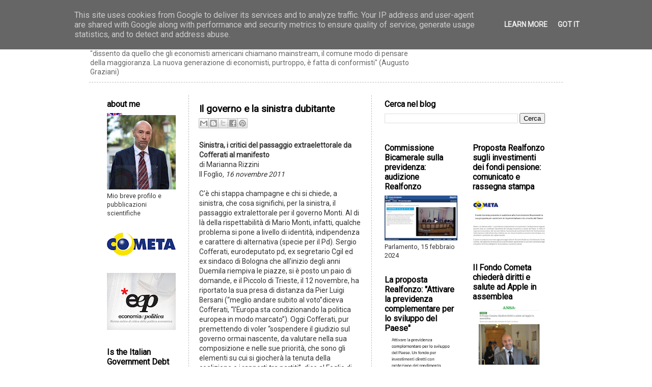

--- FILE ---
content_type: text/html; charset=UTF-8
request_url: http://www.riccardorealfonzo.it/2011/11/
body_size: 30177
content:
<!DOCTYPE html>
<html class='v2' dir='ltr' xmlns='http://www.w3.org/1999/xhtml' xmlns:b='http://www.google.com/2005/gml/b' xmlns:data='http://www.google.com/2005/gml/data' xmlns:expr='http://www.google.com/2005/gml/expr'>
<head>
<link href='https://www.blogger.com/static/v1/widgets/335934321-css_bundle_v2.css' rel='stylesheet' type='text/css'/>
<meta content='width=1100' name='viewport'/>
<meta content='text/html; charset=UTF-8' http-equiv='Content-Type'/>
<meta content='blogger' name='generator'/>
<link href='http://www.riccardorealfonzo.it/favicon.ico' rel='icon' type='image/x-icon'/>
<link href='http://www.riccardorealfonzo.it/2011/11/' rel='canonical'/>
<link rel="alternate" type="application/atom+xml" title="Riccardo Realfonzo - Atom" href="http://www.riccardorealfonzo.it/feeds/posts/default" />
<link rel="alternate" type="application/rss+xml" title="Riccardo Realfonzo - RSS" href="http://www.riccardorealfonzo.it/feeds/posts/default?alt=rss" />
<link rel="service.post" type="application/atom+xml" title="Riccardo Realfonzo - Atom" href="https://www.blogger.com/feeds/3558907786246572702/posts/default" />
<!--Can't find substitution for tag [blog.ieCssRetrofitLinks]-->
<meta content='Blog' name='description'/>
<meta content='http://www.riccardorealfonzo.it/2011/11/' property='og:url'/>
<meta content='Riccardo Realfonzo' property='og:title'/>
<meta content='Blog' property='og:description'/>
<title>novembre 2011 |  Riccardo Realfonzo</title>
<style type='text/css'>@font-face{font-family:'Roboto';font-style:normal;font-weight:400;font-stretch:100%;font-display:swap;src:url(//fonts.gstatic.com/s/roboto/v50/KFOMCnqEu92Fr1ME7kSn66aGLdTylUAMQXC89YmC2DPNWubEbVmZiAr0klQmz24O0g.woff2)format('woff2');unicode-range:U+0460-052F,U+1C80-1C8A,U+20B4,U+2DE0-2DFF,U+A640-A69F,U+FE2E-FE2F;}@font-face{font-family:'Roboto';font-style:normal;font-weight:400;font-stretch:100%;font-display:swap;src:url(//fonts.gstatic.com/s/roboto/v50/KFOMCnqEu92Fr1ME7kSn66aGLdTylUAMQXC89YmC2DPNWubEbVmQiAr0klQmz24O0g.woff2)format('woff2');unicode-range:U+0301,U+0400-045F,U+0490-0491,U+04B0-04B1,U+2116;}@font-face{font-family:'Roboto';font-style:normal;font-weight:400;font-stretch:100%;font-display:swap;src:url(//fonts.gstatic.com/s/roboto/v50/KFOMCnqEu92Fr1ME7kSn66aGLdTylUAMQXC89YmC2DPNWubEbVmYiAr0klQmz24O0g.woff2)format('woff2');unicode-range:U+1F00-1FFF;}@font-face{font-family:'Roboto';font-style:normal;font-weight:400;font-stretch:100%;font-display:swap;src:url(//fonts.gstatic.com/s/roboto/v50/KFOMCnqEu92Fr1ME7kSn66aGLdTylUAMQXC89YmC2DPNWubEbVmXiAr0klQmz24O0g.woff2)format('woff2');unicode-range:U+0370-0377,U+037A-037F,U+0384-038A,U+038C,U+038E-03A1,U+03A3-03FF;}@font-face{font-family:'Roboto';font-style:normal;font-weight:400;font-stretch:100%;font-display:swap;src:url(//fonts.gstatic.com/s/roboto/v50/KFOMCnqEu92Fr1ME7kSn66aGLdTylUAMQXC89YmC2DPNWubEbVnoiAr0klQmz24O0g.woff2)format('woff2');unicode-range:U+0302-0303,U+0305,U+0307-0308,U+0310,U+0312,U+0315,U+031A,U+0326-0327,U+032C,U+032F-0330,U+0332-0333,U+0338,U+033A,U+0346,U+034D,U+0391-03A1,U+03A3-03A9,U+03B1-03C9,U+03D1,U+03D5-03D6,U+03F0-03F1,U+03F4-03F5,U+2016-2017,U+2034-2038,U+203C,U+2040,U+2043,U+2047,U+2050,U+2057,U+205F,U+2070-2071,U+2074-208E,U+2090-209C,U+20D0-20DC,U+20E1,U+20E5-20EF,U+2100-2112,U+2114-2115,U+2117-2121,U+2123-214F,U+2190,U+2192,U+2194-21AE,U+21B0-21E5,U+21F1-21F2,U+21F4-2211,U+2213-2214,U+2216-22FF,U+2308-230B,U+2310,U+2319,U+231C-2321,U+2336-237A,U+237C,U+2395,U+239B-23B7,U+23D0,U+23DC-23E1,U+2474-2475,U+25AF,U+25B3,U+25B7,U+25BD,U+25C1,U+25CA,U+25CC,U+25FB,U+266D-266F,U+27C0-27FF,U+2900-2AFF,U+2B0E-2B11,U+2B30-2B4C,U+2BFE,U+3030,U+FF5B,U+FF5D,U+1D400-1D7FF,U+1EE00-1EEFF;}@font-face{font-family:'Roboto';font-style:normal;font-weight:400;font-stretch:100%;font-display:swap;src:url(//fonts.gstatic.com/s/roboto/v50/KFOMCnqEu92Fr1ME7kSn66aGLdTylUAMQXC89YmC2DPNWubEbVn6iAr0klQmz24O0g.woff2)format('woff2');unicode-range:U+0001-000C,U+000E-001F,U+007F-009F,U+20DD-20E0,U+20E2-20E4,U+2150-218F,U+2190,U+2192,U+2194-2199,U+21AF,U+21E6-21F0,U+21F3,U+2218-2219,U+2299,U+22C4-22C6,U+2300-243F,U+2440-244A,U+2460-24FF,U+25A0-27BF,U+2800-28FF,U+2921-2922,U+2981,U+29BF,U+29EB,U+2B00-2BFF,U+4DC0-4DFF,U+FFF9-FFFB,U+10140-1018E,U+10190-1019C,U+101A0,U+101D0-101FD,U+102E0-102FB,U+10E60-10E7E,U+1D2C0-1D2D3,U+1D2E0-1D37F,U+1F000-1F0FF,U+1F100-1F1AD,U+1F1E6-1F1FF,U+1F30D-1F30F,U+1F315,U+1F31C,U+1F31E,U+1F320-1F32C,U+1F336,U+1F378,U+1F37D,U+1F382,U+1F393-1F39F,U+1F3A7-1F3A8,U+1F3AC-1F3AF,U+1F3C2,U+1F3C4-1F3C6,U+1F3CA-1F3CE,U+1F3D4-1F3E0,U+1F3ED,U+1F3F1-1F3F3,U+1F3F5-1F3F7,U+1F408,U+1F415,U+1F41F,U+1F426,U+1F43F,U+1F441-1F442,U+1F444,U+1F446-1F449,U+1F44C-1F44E,U+1F453,U+1F46A,U+1F47D,U+1F4A3,U+1F4B0,U+1F4B3,U+1F4B9,U+1F4BB,U+1F4BF,U+1F4C8-1F4CB,U+1F4D6,U+1F4DA,U+1F4DF,U+1F4E3-1F4E6,U+1F4EA-1F4ED,U+1F4F7,U+1F4F9-1F4FB,U+1F4FD-1F4FE,U+1F503,U+1F507-1F50B,U+1F50D,U+1F512-1F513,U+1F53E-1F54A,U+1F54F-1F5FA,U+1F610,U+1F650-1F67F,U+1F687,U+1F68D,U+1F691,U+1F694,U+1F698,U+1F6AD,U+1F6B2,U+1F6B9-1F6BA,U+1F6BC,U+1F6C6-1F6CF,U+1F6D3-1F6D7,U+1F6E0-1F6EA,U+1F6F0-1F6F3,U+1F6F7-1F6FC,U+1F700-1F7FF,U+1F800-1F80B,U+1F810-1F847,U+1F850-1F859,U+1F860-1F887,U+1F890-1F8AD,U+1F8B0-1F8BB,U+1F8C0-1F8C1,U+1F900-1F90B,U+1F93B,U+1F946,U+1F984,U+1F996,U+1F9E9,U+1FA00-1FA6F,U+1FA70-1FA7C,U+1FA80-1FA89,U+1FA8F-1FAC6,U+1FACE-1FADC,U+1FADF-1FAE9,U+1FAF0-1FAF8,U+1FB00-1FBFF;}@font-face{font-family:'Roboto';font-style:normal;font-weight:400;font-stretch:100%;font-display:swap;src:url(//fonts.gstatic.com/s/roboto/v50/KFOMCnqEu92Fr1ME7kSn66aGLdTylUAMQXC89YmC2DPNWubEbVmbiAr0klQmz24O0g.woff2)format('woff2');unicode-range:U+0102-0103,U+0110-0111,U+0128-0129,U+0168-0169,U+01A0-01A1,U+01AF-01B0,U+0300-0301,U+0303-0304,U+0308-0309,U+0323,U+0329,U+1EA0-1EF9,U+20AB;}@font-face{font-family:'Roboto';font-style:normal;font-weight:400;font-stretch:100%;font-display:swap;src:url(//fonts.gstatic.com/s/roboto/v50/KFOMCnqEu92Fr1ME7kSn66aGLdTylUAMQXC89YmC2DPNWubEbVmaiAr0klQmz24O0g.woff2)format('woff2');unicode-range:U+0100-02BA,U+02BD-02C5,U+02C7-02CC,U+02CE-02D7,U+02DD-02FF,U+0304,U+0308,U+0329,U+1D00-1DBF,U+1E00-1E9F,U+1EF2-1EFF,U+2020,U+20A0-20AB,U+20AD-20C0,U+2113,U+2C60-2C7F,U+A720-A7FF;}@font-face{font-family:'Roboto';font-style:normal;font-weight:400;font-stretch:100%;font-display:swap;src:url(//fonts.gstatic.com/s/roboto/v50/KFOMCnqEu92Fr1ME7kSn66aGLdTylUAMQXC89YmC2DPNWubEbVmUiAr0klQmz24.woff2)format('woff2');unicode-range:U+0000-00FF,U+0131,U+0152-0153,U+02BB-02BC,U+02C6,U+02DA,U+02DC,U+0304,U+0308,U+0329,U+2000-206F,U+20AC,U+2122,U+2191,U+2193,U+2212,U+2215,U+FEFF,U+FFFD;}</style>
<style id='page-skin-1' type='text/css'><!--
/*-----------------------------------------------
Blogger Template Style
Name:     Picture Window
Designer: Blogger
URL:      www.blogger.com
----------------------------------------------- */
/* Variable definitions
====================
<Group description="Page Text" selector="body">
<Variable name="body.font" description="Font" type="font"
default="normal normal 15px Roboto, sans-serif"/>
<Variable name="body.text.color" description="Text Color" type="color" default="#333333"/>
</Group>
<Group description="Backgrounds" selector=".body-fauxcolumns-outer">
<Variable name="body.background.color" description="Outer Background" type="color" default="#296695"/>
<Variable name="header.background.color" description="Header Background" type="color" default="transparent"/>
<Variable name="post.background.color" description="Post Background" type="color" default="#ffffff"/>
</Group>
<Group description="Links" selector=".main-outer">
<Variable name="link.color" description="Link Color" type="color" default="#336699"/>
<Variable name="link.visited.color" description="Visited Color" type="color" default="#6699cc"/>
<Variable name="link.hover.color" description="Hover Color" type="color" default="#33aaff"/>
</Group>
<Group description="Blog Title" selector=".header h1">
<Variable name="header.font" description="Title Font" type="font"
default="normal normal 36px Roboto, sans-serif"/>
<Variable name="header.text.color" description="Text Color" type="color" default="#ffffff" />
</Group>
<Group description="Tabs Text" selector=".tabs-inner .widget li a">
<Variable name="tabs.font" description="Font" type="font"
default="normal normal 15px Roboto, sans-serif"/>
<Variable name="tabs.text.color" description="Text Color" type="color" default="#ffffff"/>
<Variable name="tabs.selected.text.color" description="Selected Color" type="color" default="#336699"/>
</Group>
<Group description="Tabs Background" selector=".tabs-outer .PageList">
<Variable name="tabs.background.color" description="Background Color" type="color" default="transparent"/>
<Variable name="tabs.selected.background.color" description="Selected Color" type="color" default="transparent"/>
<Variable name="tabs.separator.color" description="Separator Color" type="color" default="transparent"/>
</Group>
<Group description="Post Title" selector="h3.post-title, .comments h4">
<Variable name="post.title.font" description="Title Font" type="font"
default="normal normal 18px Roboto, sans-serif"/>
</Group>
<Group description="Date Header" selector=".date-header">
<Variable name="date.header.color" description="Text Color" type="color" default="#333333"/>
</Group>
<Group description="Post" selector=".post">
<Variable name="post.footer.text.color" description="Footer Text Color" type="color" default="#999999"/>
<Variable name="post.border.color" description="Border Color" type="color" default="#dddddd"/>
</Group>
<Group description="Gadgets" selector="h2">
<Variable name="widget.title.font" description="Title Font" type="font"
default="bold normal 13px Roboto, sans-serif"/>
<Variable name="widget.title.text.color" description="Title Color" type="color" default="#888888"/>
</Group>
<Group description="Footer" selector=".footer-outer">
<Variable name="footer.text.color" description="Text Color" type="color" default="#cccccc"/>
<Variable name="footer.widget.title.text.color" description="Gadget Title Color" type="color" default="#aaaaaa"/>
</Group>
<Group description="Footer Links" selector=".footer-outer">
<Variable name="footer.link.color" description="Link Color" type="color" default="#99ccee"/>
<Variable name="footer.link.visited.color" description="Visited Color" type="color" default="#77aaee"/>
<Variable name="footer.link.hover.color" description="Hover Color" type="color" default="#33aaff"/>
</Group>
<Variable name="content.margin" description="Content Margin Top" type="length" default="20px" min="0" max="100px"/>
<Variable name="content.padding" description="Content Padding" type="length" default="0" min="0" max="100px"/>
<Variable name="content.background" description="Content Background" type="background"
default="transparent none repeat scroll top left"/>
<Variable name="content.border.radius" description="Content Border Radius" type="length" default="0" min="0" max="100px"/>
<Variable name="content.shadow.spread" description="Content Shadow Spread" type="length" default="0" min="0" max="100px"/>
<Variable name="header.padding" description="Header Padding" type="length" default="0" min="0" max="100px"/>
<Variable name="header.background.gradient" description="Header Gradient" type="url"
default="none"/>
<Variable name="header.border.radius" description="Header Border Radius" type="length" default="0" min="0" max="100px"/>
<Variable name="main.border.radius.top" description="Main Border Radius" type="length" default="20px" min="0" max="100px"/>
<Variable name="footer.border.radius.top" description="Footer Border Radius Top" type="length" default="0" min="0" max="100px"/>
<Variable name="footer.border.radius.bottom" description="Footer Border Radius Bottom" type="length" default="20px" min="0" max="100px"/>
<Variable name="region.shadow.spread" description="Main and Footer Shadow Spread" type="length" default="3px" min="0" max="100px"/>
<Variable name="region.shadow.offset" description="Main and Footer Shadow Offset" type="length" default="1px" min="-50px" max="50px"/>
<Variable name="tabs.background.gradient" description="Tab Background Gradient" type="url" default="none"/>
<Variable name="tab.selected.background.gradient" description="Selected Tab Background" type="url"
default="url(https://resources.blogblog.com/blogblog/data/1kt/transparent/white80.png)"/>
<Variable name="tab.background" description="Tab Background" type="background"
default="transparent url(https://resources.blogblog.com/blogblog/data/1kt/transparent/black50.png) repeat scroll top left"/>
<Variable name="tab.border.radius" description="Tab Border Radius" type="length" default="10px" min="0" max="100px"/>
<Variable name="tab.first.border.radius" description="First Tab Border Radius" type="length" default="10px" min="0" max="100px"/>
<Variable name="tabs.border.radius" description="Tabs Border Radius" type="length" default="0" min="0" max="100px"/>
<Variable name="tabs.spacing" description="Tab Spacing" type="length" default=".25em" min="0" max="10em"/>
<Variable name="tabs.margin.bottom" description="Tab Margin Bottom" type="length" default="0" min="0" max="100px"/>
<Variable name="tabs.margin.sides" description="Tab Margin Sides" type="length" default="20px" min="0" max="100px"/>
<Variable name="main.background" description="Main Background" type="background"
default="transparent url(https://resources.blogblog.com/blogblog/data/1kt/transparent/white80.png) repeat scroll top left"/>
<Variable name="main.padding.sides" description="Main Padding Sides" type="length" default="20px" min="0" max="100px"/>
<Variable name="footer.background" description="Footer Background" type="background"
default="transparent url(https://resources.blogblog.com/blogblog/data/1kt/transparent/black50.png) repeat scroll top left"/>
<Variable name="post.margin.sides" description="Post Margin Sides" type="length" default="-20px" min="-50px" max="50px"/>
<Variable name="post.border.radius" description="Post Border Radius" type="length" default="5px" min="0" max="100px"/>
<Variable name="widget.title.text.transform" description="Widget Title Text Transform" type="string" default="uppercase"/>
<Variable name="mobile.background.overlay" description="Mobile Background Overlay" type="string"
default="transparent none repeat scroll top left"/>
<Variable name="startSide" description="Side where text starts in blog language" type="automatic" default="left"/>
<Variable name="endSide" description="Side where text ends in blog language" type="automatic" default="right"/>
*/
/* Content
----------------------------------------------- */
body {
font: normal normal 14px Roboto, sans-serif;;
color: #333333;
background: #fff;
}
body > #navbar{
display: none;
}
html body .region-inner {
min-width: 0;
max-width: 100%;
width: auto;
}
.content-outer {
font-size: 90%;
}
a:link {
text-decoration:none;
color: #336699;
}
a:visited {
text-decoration:none;
color: #6699cc;
}
a:hover {
text-decoration:underline;
color: #32aaff;
}
.content-outer {
background: transparent none repeat scroll top left;
-moz-border-radius: 0;
-webkit-border-radius: 0;
-goog-ms-border-radius: 0;
border-radius: 0;
-moz-box-shadow: 0 0 0 rgba(0, 0, 0, .15);
-webkit-box-shadow: 0 0 0 rgba(0, 0, 0, .15);
-goog-ms-box-shadow: 0 0 0 rgba(0, 0, 0, .15);
box-shadow: 0 0 0 rgba(0, 0, 0, .15);
margin: 20px auto;
}
.content-inner {
padding: 0;
}
/* Header
----------------------------------------------- */
.header-outer {
background: transparent none repeat-x scroll top left;
_background-image: none;
color: #ffffff;
-moz-border-radius: 0;
-webkit-border-radius: 0;
-goog-ms-border-radius: 0;
border-radius: 0;
}
.Header img, .Header #header-inner {
-moz-border-radius: 0;
-webkit-border-radius: 0;
-goog-ms-border-radius: 0;
border-radius: 0;
}
.header-inner .Header .titlewrapper,
.header-inner .Header .descriptionwrapper {
padding-left: 0;
padding-right: 0;
}
.Header h1 {
font-family: 'Roboto', sans-serif;
color: #000;
font-size: 2rem;
}
.Header h1 a {
color: #000;
}
.Header .description {
color: #666;
font-size: 14px;
line-height: 18px;
width: 70%;
}
/* Tabs
----------------------------------------------- */
.tabs-inner {
margin: .5em 20px 0;
padding: 0;
}
.tabs-inner .section {
margin: 0;
}
.tabs-inner .widget ul {
padding: 0;
background: transparent none repeat scroll bottom;
-moz-border-radius: 0;
-webkit-border-radius: 0;
-goog-ms-border-radius: 0;
border-radius: 0;
}
.tabs-inner .widget li {
border: none;
}
.tabs-inner .widget li a {
display: inline-block;
padding: .5em 1em;
margin-right: .25em;
color: #ffffff;
font: normal normal 12px Roboto, sans-serif;;
-moz-border-radius: 10px 10px 0 0;
-webkit-border-top-left-radius: 10px;
-webkit-border-top-right-radius: 10px;
-goog-ms-border-radius: 10px 10px 0 0;
border-radius: 10px 10px 0 0;
background: transparent url(//www.blogblog.com/1kt/transparent/black50.png) repeat scroll top left;
border-right: 1px solid transparent;
}
.tabs-inner .widget li:first-child a {
padding-left: 1.25em;
-moz-border-radius-topleft: 10px;
-moz-border-radius-bottomleft: 0;
-webkit-border-top-left-radius: 10px;
-webkit-border-bottom-left-radius: 0;
-goog-ms-border-top-left-radius: 10px;
-goog-ms-border-bottom-left-radius: 0;
border-top-left-radius: 10px;
border-bottom-left-radius: 0;
}
.tabs-inner .widget li.selected a,
.tabs-inner .widget li a:hover {
position: relative;
z-index: 1;
background: transparent url(//www.blogblog.com/1kt/transparent/white80.png) repeat scroll bottom;
color: #336699;
-moz-box-shadow: 0 0 3px rgba(0, 0, 0, .15);
-webkit-box-shadow: 0 0 3px rgba(0, 0, 0, .15);
-goog-ms-box-shadow: 0 0 3px rgba(0, 0, 0, .15);
box-shadow: 0 0 3px rgba(0, 0, 0, .15);
}
/* Headings
----------------------------------------------- */
h2 {
font: bold normal 13px Roboto, sans-serif;
/* text-transform: uppercase; */
color: #000;
margin: .5em 0;
font-size: 16px;
}
/* Main
----------------------------------------------- */
.main-outer {
background: transparent;
border-top: 1px dashed rgba(128, 128, 128, .5);
padding-top: 10px;
margin-top: -20px;
}
.main-inner {
padding: 15px 20px 20px;
}
.main-inner .column-center-inner {
padding: 0 0;
}
.main-inner .column-left-inner {
padding-left: 0;
}
.main-inner .column-right-inner {
padding-right: 0;
}
/* Posts
----------------------------------------------- */
h3.post-title {
margin: 0;
font: normal normal 18px Roboto, sans-serif;
color: #000 !important;
font-weight: bolder;
font-size: 19px;
}
h3.post-title a {
text-decoration:none;
color: #000 !important;
font-weight: bolder;
font-size: 19px;
}
.comments h4 {
margin: 1em 0 0;
font: normal normal 18px Roboto, sans-serif;
}
.date-header span {
color: #333333;
}
.post-outer {
background-color: transparent;
/* border: 1px dashed rgba(128, 128, 128, .5); */
/* box-shadow: 0 8px 6px -6px black; */
/* box-shadow: 0 3px 6px rgba(0,0,0,0.16), 0 3px 6px rgba(0,0,0,0.23); */
/*border: 1px dashed rgba(128, 128, 128, .5);*/
border-left: 1px dashed rgba(128, 128, 128, .5);
border-right: 1px dashed rgba(128, 128, 128, .5);
padding: 15px 20px;
margin: 0 -20px 20px;
}
.post-body {
line-height: 1.4;
font-size: 110%;
position: relative;
}
.post-header {
margin: 0 0 1.5em;
color: #999999;
line-height: 1.6;
}
.post-footer {
margin: .5em 0 0;
color: #999999;
line-height: 1.6;
}
#blog-pager {
font-size: 14px;
}
#blog-pager a {
color: #c00;
}
#comments .comment-author {
padding-top: 1.5em;
border-top: dashed 1px #ccc;
border-top: dashed 1px rgba(128, 128, 128, .5);
background-position: 0 1.5em;
}
#comments .comment-author:first-child {
padding-top: 0;
border-top: none;
}
.avatar-image-container {
margin: .2em 0 0;
}
/* Comments
----------------------------------------------- */
.comments .comments-content .icon.blog-author {
background-repeat: no-repeat;
background-image: url([data-uri]);
}
.comments .comments-content .loadmore a {
border-top: 1px solid #32aaff;
border-bottom: 1px solid #32aaff;
}
.comments .continue {
border-top: 2px solid #32aaff;
}
/* Widgets
----------------------------------------------- */
.widget ul, .widget #ArchiveList ul.flat {
padding: 0;
list-style: none;
}
.widget ul li, .widget #ArchiveList ul.flat li {
border-top: dashed 1px #ccc;
border-top: dashed 1px rgba(128, 128, 128, .5);
}
.widget ul li:first-child, .widget #ArchiveList ul.flat li:first-child {
border-top: none;
}
.widget .post-body ul {
list-style: disc;
}
.widget .post-body ul li {
border: none;
}
/* Footer
----------------------------------------------- */
.footer-outer {
color: #777;
background-color: transparent;
border-top: 1px dashed rgba(128, 128, 128, .5);
padding-top: 10px;
}
.footer-inner {
padding: 10px 20px 20px;
}
.footer-outer a {
color: #77aaee;
}
.footer-outer a:visited {
color: #77aaee;
}
.footer-outer a:hover {
color: #77aaee;
}
.footer-outer .widget h2 {
}
footer #footer-1{
width: 50%;
float: left;
margin: 0;
padding: 0;
}
footer #footer-3{
width: 100%;
float: left;
clear: both;
padding-bottom: 20px;
}
footer table.section-columns{
width: 50%;
float: left;
margin: 0;
padding: 0;
}
.post-body iframe.YOUTUBE-iframe-video{
width: 100%;
height: 300px;
}
.post-body img{
width: 100%;
hright: auto;
}
#twitter-widget-0{
position: relative !important;
top: -60px !important;
}
.sidebar.section #Image1{
position: relative;
margin-top: -50px;
}
.sidebar.section #Image1 img{
width: 100%;
height: auto;
}
/* Mobile
----------------------------------------------- */
html body.mobile {
height: auto;
}
html body.mobile {
min-height: 480px;
background-size: 100% auto;
}
.mobile .body-fauxcolumn-outer {
background: transparent none repeat scroll top left;
}
html .mobile .mobile-date-outer, html .mobile .blog-pager {
border-bottom: none;
background: transparent url(//www.blogblog.com/1kt/transparent/white80.png) repeat scroll top left;
margin-bottom: 10px;
}
.mobile .date-outer {
background: transparent url(//www.blogblog.com/1kt/transparent/white80.png) repeat scroll top left;
}
.mobile .header-outer, .mobile .main-outer,
.mobile .post-outer, .mobile .footer-outer {
-moz-border-radius: 0;
-webkit-border-radius: 0;
-goog-ms-border-radius: 0;
border-radius: 0;
}
.mobile .content-outer,
.mobile .main-outer,
.mobile .post-outer {
background: inherit;
border: none;
}
.mobile .content-outer {
font-size: 100%;
}
.mobile-link-button {
background-color: #336699;
}
.mobile-link-button a:link, .mobile-link-button a:visited {
color: #ffffff;
}
.mobile-index-contents {
color: #333333;
}
.mobile .tabs-inner .PageList .widget-content {
background: transparent url(//www.blogblog.com/1kt/transparent/white80.png) repeat scroll bottom;
color: #336699;
}
.mobile .tabs-inner .PageList .widget-content .pagelist-arrow {
border-left: 1px solid transparent;
}

--></style>
<style id='template-skin-1' type='text/css'><!--
body {
min-width: 930px;
}
.content-outer, .content-fauxcolumn-outer, .region-inner {
min-width: 930px;
max-width: 930px;
_width: 930px;
}
.main-inner .columns {
padding-left: 180px;
padding-right: 360px;
}
.main-inner .fauxcolumn-center-outer {
left: 180px;
right: 360px;
/* IE6 does not respect left and right together */
_width: expression(this.parentNode.offsetWidth -
parseInt("180px") -
parseInt("360px") + 'px');
}
.main-inner .fauxcolumn-left-outer {
width: 180px;
}
.main-inner .fauxcolumn-right-outer {
width: 360px;
}
.main-inner .column-left-outer {
width: 180px;
right: 100%;
margin-left: -180px;
}
.main-inner .column-right-outer {
width: 360px;
margin-right: -360px;
}
#layout {
min-width: 0;
}
#layout .content-outer {
min-width: 0;
width: 800px;
}
#layout .region-inner {
min-width: 0;
width: auto;
}
--></style>
<link href='https://www.blogger.com/dyn-css/authorization.css?targetBlogID=3558907786246572702&amp;zx=bdacd410-60bd-4a53-af08-42712520fe64' media='none' onload='if(media!=&#39;all&#39;)media=&#39;all&#39;' rel='stylesheet'/><noscript><link href='https://www.blogger.com/dyn-css/authorization.css?targetBlogID=3558907786246572702&amp;zx=bdacd410-60bd-4a53-af08-42712520fe64' rel='stylesheet'/></noscript>
<meta name='google-adsense-platform-account' content='ca-host-pub-1556223355139109'/>
<meta name='google-adsense-platform-domain' content='blogspot.com'/>

<script type="text/javascript" language="javascript">
  // Supply ads personalization default for EEA readers
  // See https://www.blogger.com/go/adspersonalization
  adsbygoogle = window.adsbygoogle || [];
  if (typeof adsbygoogle.requestNonPersonalizedAds === 'undefined') {
    adsbygoogle.requestNonPersonalizedAds = 1;
  }
</script>


</head>
<body class='loading'>
<div class='navbar section' id='navbar'><div class='widget Navbar' data-version='1' id='Navbar1'><script type="text/javascript">
    function setAttributeOnload(object, attribute, val) {
      if(window.addEventListener) {
        window.addEventListener('load',
          function(){ object[attribute] = val; }, false);
      } else {
        window.attachEvent('onload', function(){ object[attribute] = val; });
      }
    }
  </script>
<div id="navbar-iframe-container"></div>
<script type="text/javascript" src="https://apis.google.com/js/platform.js"></script>
<script type="text/javascript">
      gapi.load("gapi.iframes:gapi.iframes.style.bubble", function() {
        if (gapi.iframes && gapi.iframes.getContext) {
          gapi.iframes.getContext().openChild({
              url: 'https://www.blogger.com/navbar/3558907786246572702?origin\x3dhttp://www.riccardorealfonzo.it',
              where: document.getElementById("navbar-iframe-container"),
              id: "navbar-iframe"
          });
        }
      });
    </script><script type="text/javascript">
(function() {
var script = document.createElement('script');
script.type = 'text/javascript';
script.src = '//pagead2.googlesyndication.com/pagead/js/google_top_exp.js';
var head = document.getElementsByTagName('head')[0];
if (head) {
head.appendChild(script);
}})();
</script>
</div></div>
<div class='body-fauxcolumns'>
<div class='fauxcolumn-outer body-fauxcolumn-outer'>
<div class='cap-top'>
<div class='cap-left'></div>
<div class='cap-right'></div>
</div>
<div class='fauxborder-left'>
<div class='fauxborder-right'></div>
<div class='fauxcolumn-inner'>
</div>
</div>
<div class='cap-bottom'>
<div class='cap-left'></div>
<div class='cap-right'></div>
</div>
</div>
</div>
<div class='content'>
<div class='content-fauxcolumns'>
<div class='fauxcolumn-outer content-fauxcolumn-outer'>
<div class='cap-top'>
<div class='cap-left'></div>
<div class='cap-right'></div>
</div>
<div class='fauxborder-left'>
<div class='fauxborder-right'></div>
<div class='fauxcolumn-inner'>
</div>
</div>
<div class='cap-bottom'>
<div class='cap-left'></div>
<div class='cap-right'></div>
</div>
</div>
</div>
<div class='content-outer'>
<div class='content-cap-top cap-top'>
<div class='cap-left'></div>
<div class='cap-right'></div>
</div>
<div class='fauxborder-left content-fauxborder-left'>
<div class='fauxborder-right content-fauxborder-right'></div>
<div class='content-inner'>
<header>
<div class='header-outer'>
<div class='header-cap-top cap-top'>
<div class='cap-left'></div>
<div class='cap-right'></div>
</div>
<div class='fauxborder-left header-fauxborder-left'>
<div class='fauxborder-right header-fauxborder-right'></div>
<div class='region-inner header-inner'>
<div class='header section' id='header'><div class='widget Header' data-version='1' id='Header1'>
<div id='header-inner'>
<div class='titlewrapper'>
<h1 class='title'>
<a href='http://www.riccardorealfonzo.it/'>
Riccardo Realfonzo
</a>
</h1>
</div>
<div class='descriptionwrapper'>
<p class='description'><span>"dissento da quello che gli economisti americani chiamano mainstream, il comune modo di pensare della maggioranza. La nuova generazione di economisti, purtroppo, è fatta di conformisti" (Augusto Graziani)


</span></p>
</div>
</div>
</div></div>
</div>
</div>
<div class='header-cap-bottom cap-bottom'>
<div class='cap-left'></div>
<div class='cap-right'></div>
</div>
</div>
</header>
<div class='tabs-outer'>
<div class='tabs-cap-top cap-top'>
<div class='cap-left'></div>
<div class='cap-right'></div>
</div>
<div class='fauxborder-left tabs-fauxborder-left'>
<div class='fauxborder-right tabs-fauxborder-right'></div>
<div class='region-inner tabs-inner'>
<div class='tabs no-items section' id='crosscol'></div>
<div class='tabs no-items section' id='crosscol-overflow'></div>
</div>
</div>
<div class='tabs-cap-bottom cap-bottom'>
<div class='cap-left'></div>
<div class='cap-right'></div>
</div>
</div>
<div class='main-outer'>
<div class='main-cap-top cap-top'>
<div class='cap-left'></div>
<div class='cap-right'></div>
</div>
<div class='fauxborder-left main-fauxborder-left'>
<div class='fauxborder-right main-fauxborder-right'></div>
<div class='region-inner main-inner'>
<div class='columns fauxcolumns'>
<div class='fauxcolumn-outer fauxcolumn-center-outer'>
<div class='cap-top'>
<div class='cap-left'></div>
<div class='cap-right'></div>
</div>
<div class='fauxborder-left'>
<div class='fauxborder-right'></div>
<div class='fauxcolumn-inner'>
</div>
</div>
<div class='cap-bottom'>
<div class='cap-left'></div>
<div class='cap-right'></div>
</div>
</div>
<div class='fauxcolumn-outer fauxcolumn-left-outer'>
<div class='cap-top'>
<div class='cap-left'></div>
<div class='cap-right'></div>
</div>
<div class='fauxborder-left'>
<div class='fauxborder-right'></div>
<div class='fauxcolumn-inner'>
</div>
</div>
<div class='cap-bottom'>
<div class='cap-left'></div>
<div class='cap-right'></div>
</div>
</div>
<div class='fauxcolumn-outer fauxcolumn-right-outer'>
<div class='cap-top'>
<div class='cap-left'></div>
<div class='cap-right'></div>
</div>
<div class='fauxborder-left'>
<div class='fauxborder-right'></div>
<div class='fauxcolumn-inner'>
</div>
</div>
<div class='cap-bottom'>
<div class='cap-left'></div>
<div class='cap-right'></div>
</div>
</div>
<!-- corrects IE6 width calculation -->
<div class='columns-inner'>
<div class='column-center-outer'>
<div class='column-center-inner'>
<div class='main section' id='main'><div class='widget Blog' data-version='1' id='Blog1'>
<div class='blog-posts hfeed'>

          <div class="date-outer">
        

          <div class="date-posts">
        
<div class='post-outer'>
<div class='post hentry' itemprop='blogPost' itemscope='itemscope' itemtype='http://schema.org/BlogPosting'>
<meta content='3558907786246572702' itemprop='blogId'/>
<meta content='318846502999681744' itemprop='postId'/>
<a name='318846502999681744'></a>
<h3 class='post-title entry-title' itemprop='name'>
<a href='http://www.riccardorealfonzo.it/2011/11/il-governo-e-la-sinistra-dubitante_16.html'>Il governo e la sinistra dubitante</a>
</h3>
<div class='post-header'>
<div class='post-header-line-1'><div class='post-share-buttons goog-inline-block'>
<a class='goog-inline-block share-button sb-email' href='https://www.blogger.com/share-post.g?blogID=3558907786246572702&postID=318846502999681744&target=email' target='_blank' title='Invia tramite email'><span class='share-button-link-text'>Invia tramite email</span></a><a class='goog-inline-block share-button sb-blog' href='https://www.blogger.com/share-post.g?blogID=3558907786246572702&postID=318846502999681744&target=blog' onclick='window.open(this.href, "_blank", "height=270,width=475"); return false;' target='_blank' title='Postalo sul blog'><span class='share-button-link-text'>Postalo sul blog</span></a><a class='goog-inline-block share-button sb-twitter' href='https://www.blogger.com/share-post.g?blogID=3558907786246572702&postID=318846502999681744&target=twitter' target='_blank' title='Condividi su X'><span class='share-button-link-text'>Condividi su X</span></a><a class='goog-inline-block share-button sb-facebook' href='https://www.blogger.com/share-post.g?blogID=3558907786246572702&postID=318846502999681744&target=facebook' onclick='window.open(this.href, "_blank", "height=430,width=640"); return false;' target='_blank' title='Condividi su Facebook'><span class='share-button-link-text'>Condividi su Facebook</span></a><a class='goog-inline-block share-button sb-pinterest' href='https://www.blogger.com/share-post.g?blogID=3558907786246572702&postID=318846502999681744&target=pinterest' target='_blank' title='Condividi su Pinterest'><span class='share-button-link-text'>Condividi su Pinterest</span></a>
</div>
</div>
</div>
<div class='post-body entry-content' id='post-body-318846502999681744' itemprop='articleBody'>
<strong>Sinistra, i critici del passaggio extraelettorale da Cofferati al manifesto</strong><br />di Marianna Rizzini<br />Il Foglio<em>, 16 novembre 2011</em><br /><br />C'è chi stappa champagne e chi si chiede, a sinistra, che cosa significhi, per la sinistra, il passaggio extralettorale per il governo Monti. Al di là della rispettabilità di Mario Monti, infatti, qualche problema si pone a livello di identità, indipendenza e carattere di alternativa (specie per il Pd). Sergio Cofferati, eurodeputato pd, ex segretario Cgil ed ex sindaco di Bologna che all'inizio degli anni Duemila riempiva le piazze, si è posto un paio di domande, e il Piccolo di Trieste, il 12 novembre, ha riportato la sua presa di distanza da Pier Luigi Bersani (&#8220;meglio andare subito al voto&#8221;diceva Cofferati, &#8220;l'Europa sta condizionando la politica europea in modo marcato&#8221;). Oggi Cofferati, pur premettendo di voler &#8220;sospendere il giudizio sul governo ormai nascente, da valutare nella sua composizione e nelle sue priorità, che sono gli elementi su cui si giocherà la tenuta della coalizione e i rapporti tra partiti&#8221;, dice al Foglio di &#8220;non comprendere per quale motivo non si sia scelto un percorso analogo a quello della Spagna e della Grecia, se non del Portogallo, che è andato al voto subito. Quella del governo &#8220;a scadenza&#8221; alla spagnola poteva essere la strada che rispondeva alle emergenze e nel contempo consentiva alle forze politiche di organizzarsi per elezioni con esito stabilizzante. Compito della politica è prevedere scenari possibili, non trovarsi anche lei nell'emergenza. Dopodiché si può scegliere una strada o l'altra, ma con la consapevolezza di dove portano l'una e l'altra&#8221;. Vede &#8220;una forte contraddizione&#8221;, Cofferati: &#8220;Un governo così congegnato avrà, cammin facendo, il problema di far convergere un fronte molto eterogeneo sulle cose che proporrà. Da un certo punto in avanti tra l'altro, le forze politiche che sostengono Monti dovranno fare scelte per il loro programma elettorale. La difficoltà di oggi &#8211; trovare un baricentro &#8211; sarà molto più consistente tra sei-otto mesi, e prima ancora si porrà il problema del referendum elettorale. E' tutto in salita&#8221;. A sinistra del Pd, nell'area del quotidiano il manifesto, è &#8220;no&#8221; convinto alla soluzione Monti: ieri Alberto Burgio, docente di Storia della filosofia a Bologna ed ex deputato prc, si chiedeva &#8220;e la democrazia?&#8221; e parlava di &#8220;dispotismo illuminato&#8221;, tre giorni fa Ida Dominijanni elencava i danni &#8220;collaterali&#8221; e scriveva: &#8220;Il passaggio-Monti serve a ratificare quel ruolo ancillare del Pd rispetto a un equilibrio centrista garante dei poteri forti...&#8221;. Sul giornale del sindacato Usb (il Foglietto), poi, Adriana Spera scriveva &#8220;non è una vittoria, non ha vinto la democrazia... per pervenire il malcontento sono scesi in campo i maggiori gruppi editoriali per convincere della necessità di un governo tecnico...&#8221;. L'inquietudine anti soluzione tecnica si leva, a sinistra, anche dell'Università del Sannio, serbatoio di scienza economica. Dice Emiliano Brancaccio, docente di economia politica, che &#8220;la vera sospensione della democrazia verte sul fatto che ancora nessuno, a destra come a sinistra, si assume la responsibilità di affermare che l'Unione monetaria europea è un vestito fatto su misura per la Germania, un vestito che per tutti i paesi del Mediterraneo si trasforma in una letale camicia di forza che ci porta diritti in recessione. Anche una campagna elettorale fondata sull'idea provinciale dell'infallibilità della lettera Bce sarebbe una sospensione della democrazia, e aggiungerei delle intelligenze&#8221;. &#8220;Molto preoccupato&#8221; si dice Riccardo Realfonzo, docente di Economia della stessa Università del Sannio e assessore al Bilancio nella giunta napoletana di Luigi De Magistris: &#8220;Un governo che si facesse interprete pedissequo del dettato della Bce causerebbe un danno al paese, accentuando il profilo della crisi. Dal Punto di vista politico, poi, credo che la strada democratica fosse quella di tornare agli elettori. Ma mi pare chiaro che i partiti non vedono con favore questa soluzione e preferiscono chiedere a un governo tecnico di prendere misure impopolari. Mi preoccupa molto che un'istituzione non eletta, la Bce, detti le linee di politica economica che il governo dovrà poi applicare nel nostro paese. Più in generale, assistiamo in Europa a un problema di democrazia che riguarda gli interventi della Bce e della Commissione europea. Quanto agli effetti di politica economica, sono stato promotore, l'estate scorsa, di un documento che ha raccolto oltre 250 firme di economisti in tutto il mondo contro le politiche di austerità in Europa. I fatti ci hanno dato ragione e ora stiamo elaborando un nuovo documento. Il nuovo governo dovrebbe farsi promotore in Europa di una riflessione sull'inadeguatezza delle istituzioni europee concepite dal trattato di Maastricht, pena il rischio di deflagrazione nella zona euro&#8221;. Luigi Zingales, docente di Economia all'Università di Chicago e, in area Pd, presenza di punta alla Leopolda di Matteo Renzi, ha scritto sul Sole 24 Ore un pezzo intitolato &#8220;per Monti mandato da curatore fallimentare&#8221;. Oggi Zingales, pur ribadendo che &#8220;non ci si poteva permettere una campagna elettorale&#8221;, dice al Foglio &#8220;che il governo Monti non deve avere intenzioni politiche, non deve essere una manovra per creare un nuovo centro politico. Altrimenti sì che sarebbe una cosa da prima Repubblica. Sarebbe bello che Monti si esprimesse per fugare i dubbi&#8221;.
<div style='clear: both;'></div>
</div>
<div class='post-footer'>
<div class='post-footer-line post-footer-line-1'><span class='post-icons'>
<span class='item-control blog-admin pid-386539926'>
<a href='https://www.blogger.com/post-edit.g?blogID=3558907786246572702&postID=318846502999681744&from=pencil' title='Modifica post'>
<img alt='' class='icon-action' height='18' src='https://resources.blogblog.com/img/icon18_edit_allbkg.gif' width='18'/>
</a>
</span>
</span>
</div>
<div class='post-footer-line post-footer-line-2'></div>
<div class='post-footer-line post-footer-line-3'></div>
</div>
</div>
</div>

          </div></div>
        

          <div class="date-outer">
        

          <div class="date-posts">
        
<div class='post-outer'>
<div class='post hentry' itemprop='blogPost' itemscope='itemscope' itemtype='http://schema.org/BlogPosting'>
<meta content='3558907786246572702' itemprop='blogId'/>
<meta content='8571104202579823376' itemprop='postId'/>
<a name='8571104202579823376'></a>
<h3 class='post-title entry-title' itemprop='name'>
<a href='http://www.riccardorealfonzo.it/2011/11/le-nomine-nelle-partecipate-e-la.html'>Le nomine nelle partecipate e la "rivoluzione" partenopea</a>
</h3>
<div class='post-header'>
<div class='post-header-line-1'><div class='post-share-buttons goog-inline-block'>
<a class='goog-inline-block share-button sb-email' href='https://www.blogger.com/share-post.g?blogID=3558907786246572702&postID=8571104202579823376&target=email' target='_blank' title='Invia tramite email'><span class='share-button-link-text'>Invia tramite email</span></a><a class='goog-inline-block share-button sb-blog' href='https://www.blogger.com/share-post.g?blogID=3558907786246572702&postID=8571104202579823376&target=blog' onclick='window.open(this.href, "_blank", "height=270,width=475"); return false;' target='_blank' title='Postalo sul blog'><span class='share-button-link-text'>Postalo sul blog</span></a><a class='goog-inline-block share-button sb-twitter' href='https://www.blogger.com/share-post.g?blogID=3558907786246572702&postID=8571104202579823376&target=twitter' target='_blank' title='Condividi su X'><span class='share-button-link-text'>Condividi su X</span></a><a class='goog-inline-block share-button sb-facebook' href='https://www.blogger.com/share-post.g?blogID=3558907786246572702&postID=8571104202579823376&target=facebook' onclick='window.open(this.href, "_blank", "height=430,width=640"); return false;' target='_blank' title='Condividi su Facebook'><span class='share-button-link-text'>Condividi su Facebook</span></a><a class='goog-inline-block share-button sb-pinterest' href='https://www.blogger.com/share-post.g?blogID=3558907786246572702&postID=8571104202579823376&target=pinterest' target='_blank' title='Condividi su Pinterest'><span class='share-button-link-text'>Condividi su Pinterest</span></a>
</div>
</div>
</div>
<div class='post-body entry-content' id='post-body-8571104202579823376' itemprop='articleBody'>
<strong>La nomina di Diana è un tassello della &#8220;rivoluzione&#8221;</strong><br />di Riccardo Realfonzo* <br /><em>Il Corriere del Mezzogiorno</em>, 8 novembre 2011<br /><br />Caro Direttore,<br /><br />prendo spunto dai recenti articoli sul Centro Agro Alimentare di Napoli (Caan), e sui compensi del nuovo presidente, per chiarire alcuni aspetti relativi al riassetto del sistema delle società partecipate del Comune. È un tema di grande rilievo, considerato che queste società erogano i servizi pubblici fondamentali in città, dal trasporto su ferro a quello su gomma, dalla gestione del servizio idrico alla raccolta dei rifiuti.<br />Per cominciare, vorrei sbarazzarmi della questione sui cui indugiano gli articoli del Corriere, affermando che il nuovo presidente del Caan, Lorenzo Diana, avrebbe un compenso maggiorato rispetto al predecessore. Le cose non stanno precisamente così. Infatti, il precedente presidente aveva un compenso di 41mila e 500 euro più un gettone (230 euro) per ogni riunione del cda. Ebbene, come si evince dagli atti assembleari, questa formulazione comportava il rischio di un compenso eccessivo, anche superiore al limite stabilito dalla legge (il 60% del compenso del sindaco). Perciò abbiamo agganciato il compenso del presidente al compenso del sindaco - portandolo a circa 50mila euro lordi annui onnicomprensivi - azzerando la parte variabile. Per di più, l&#8217;applicazione stringente della normativa ha determinato un taglio agli emolumenti degli altri membri del cda, con un risparmio netto per la società. I problemi reali del Caan sono dunque altri e molto seri: l&#8217;entità delle perdite e la posizione debitoria, la necessità di un nuovo piano industriale, i fenomeni di abusivismo e irregolarità. Ed è per queste ultime ragioni che abbiamo pensato di chiedere l&#8217;impegno di Diana - accanto ad alcune figure manageriali - notoriamente distintosi nella lotta all&#8217;illegalità.<br />Il caso del Caan offre lo spunto per chiarire l&#8217;impostazione che la giunta de Magistris sta portando avanti sulle partecipate. Il nostro primo obiettivo è quello di smantellare il sistema clientelare che negli anni si è appropriato &#8211; invero non senza eccezioni &#8211; delle società partecipate del Comune, trasformandole in macchine per il consenso. Insomma, si tratta di &#8220;scassare la casta&#8221; ed azzerare i costi della politica a carico delle società, anche riducendo drasticamente il numero dei consiglieri di amministrazione. Ed è per questo che si è reso necessario sostituire i precedenti rappresentanti del Comune nei cda con figure qualificate e soprattutto indipendenti, alle quali chiediamo di rispondere esclusivamente alla logica dell&#8217;interesse pubblico. Tutto ciò rappresenta condizione necessaria per attivare i processi di efficientamento dei servizi pubblici locali.<br />Ma non è certo finita qui. Occorre infatti procedere con il piano di riassetto generale delle partecipate. Ed anche su questo punto credo di poter dire che in pochi mesi abbiamo già macinato molta strada. In primo luogo, con la delibera del 30 giugno scorso abbiamo drasticamente tagliato, in qualche caso azzerato, i costi della politica a carico delle partecipate: dalle auto blu alle sponsorizzazioni, dalle missioni agli incarichi e consulenze. Ancora, abbiamo rafforzato i controlli sulle partecipate, anche per quel che riguarda le assunzioni, e stabilito il principio per cui eventuali carenze di manodopera vanno in primo luogo soddisfatte mediante il ricorso alle altre partecipate. In secondo luogo, abbiamo avviato il processo di fusione tra le tre società che si occupano di mobilità (Metronapoli, Anm e Napolipark) e che porterà alla creazione del principale operatore del settore nel Mezzogiorno. Stiamo procedendo con la messa in liquidazione di alcune società (Napoli Orientale, Consorzio San Giovanni, Nausicaa) e stiamo anche valutando l&#8217;opportunità, in questa fase congiunturale, di procedere con alcune dismissioni. Inoltre, abbiamo avviato la trasformazione della spa che si occupa di servizi idrico integrato &#8211; l&#8217;Arin &#8211; in una azienda speciale, dando avvio alla prima ripubblicizzazione dell&#8217;acqua in Italia nello spirito del referendum di giugno. Tutto ciò per non parlare di una ulteriore serie di interventi specifici che pure abbiamo operato, finalizzati a ripristinare un quadro di regole ancorato alla legalità, ad esempio sul tema della formazione di debiti fuori bilancio.<br />Il quadro delle azioni che già abbiamo intrapreso dovrebbe comportare risparmi non inferiori ai dieci milioni di euro per il Comune e le sue partecipate, oltre a un recupero complessivo di efficienza. A tutto ciò aggiungo che stiamo approntando una serie di operazioni, anche innovative dal punto di vista degli assetti societari e delle tecniche finanziarie, che ci permetteranno nel corso del 2012 di alleggerire la posizione debitoria delle società partecipate nel loro insieme e di velocizzare i pagamenti, a tutto vantaggio dell&#8217;economia locale. E per tutte queste ragioni abbiamo bisogno di figure di tecnici qualificati che sappiano operare ad altissimo livello nelle società. Ed è qui che dobbiamo fare i conti con quelli che sono gli emolumenti di mercato, soprattutto per le figure degli amministratori unici, anche se certo non possiamo né vogliamo sfiorare i livelli delle remunerazioni cui pure si è giunti a Milano o a Roma, dove si superano per i presidenti e gli amministratori delegati di alcune partecipate comunali i 300mila euro.<br />La rivoluzione che vogliamo compiere nelle partecipate, caro Direttore, trova nella crisi economica dilagante e nei forti tagli dei trasferimenti praticati dal governo ulteriori gravissimi ostacoli. Come lei sa, la nostra linea è improntata al rigore nel pubblico per la difesa del pubblico. Vedremo se, nonostante il quadro congiunturale avverso e la pesante eredità del passato, avremo la meglio. <br /><br /><em>*Assessore al bilancio e alle società partecipate del Comune di Napoli</em>
<div style='clear: both;'></div>
</div>
<div class='post-footer'>
<div class='post-footer-line post-footer-line-1'><span class='post-icons'>
<span class='item-control blog-admin pid-386539926'>
<a href='https://www.blogger.com/post-edit.g?blogID=3558907786246572702&postID=8571104202579823376&from=pencil' title='Modifica post'>
<img alt='' class='icon-action' height='18' src='https://resources.blogblog.com/img/icon18_edit_allbkg.gif' width='18'/>
</a>
</span>
</span>
</div>
<div class='post-footer-line post-footer-line-2'></div>
<div class='post-footer-line post-footer-line-3'></div>
</div>
</div>
</div>

          </div></div>
        

          <div class="date-outer">
        

          <div class="date-posts">
        
<div class='post-outer'>
<div class='post hentry' itemprop='blogPost' itemscope='itemscope' itemtype='http://schema.org/BlogPosting'>
<meta content='https://blogger.googleusercontent.com/img/b/R29vZ2xl/AVvXsEhGE8j3Aa3R85LzZjewWKvZVulZXNnlDJ_33ho7NnrFeLlZdrYJipHV97TRpTQZGrUkmwT0LEZkfzQ-IgngNrn9y98Fh0XOO1vxL_jQec_RIPer42j3yoCC6m0je6QkWbgtpdMayd2nxaKr/s320/immagine+manifesto.gif' itemprop='image_url'/>
<meta content='3558907786246572702' itemprop='blogId'/>
<meta content='1505879178622038135' itemprop='postId'/>
<a name='1505879178622038135'></a>
<h3 class='post-title entry-title' itemprop='name'>
<a href='http://www.riccardorealfonzo.it/2011/11/basta-clientele_05.html'>Basta clientele</a>
</h3>
<div class='post-header'>
<div class='post-header-line-1'><div class='post-share-buttons goog-inline-block'>
<a class='goog-inline-block share-button sb-email' href='https://www.blogger.com/share-post.g?blogID=3558907786246572702&postID=1505879178622038135&target=email' target='_blank' title='Invia tramite email'><span class='share-button-link-text'>Invia tramite email</span></a><a class='goog-inline-block share-button sb-blog' href='https://www.blogger.com/share-post.g?blogID=3558907786246572702&postID=1505879178622038135&target=blog' onclick='window.open(this.href, "_blank", "height=270,width=475"); return false;' target='_blank' title='Postalo sul blog'><span class='share-button-link-text'>Postalo sul blog</span></a><a class='goog-inline-block share-button sb-twitter' href='https://www.blogger.com/share-post.g?blogID=3558907786246572702&postID=1505879178622038135&target=twitter' target='_blank' title='Condividi su X'><span class='share-button-link-text'>Condividi su X</span></a><a class='goog-inline-block share-button sb-facebook' href='https://www.blogger.com/share-post.g?blogID=3558907786246572702&postID=1505879178622038135&target=facebook' onclick='window.open(this.href, "_blank", "height=430,width=640"); return false;' target='_blank' title='Condividi su Facebook'><span class='share-button-link-text'>Condividi su Facebook</span></a><a class='goog-inline-block share-button sb-pinterest' href='https://www.blogger.com/share-post.g?blogID=3558907786246572702&postID=1505879178622038135&target=pinterest' target='_blank' title='Condividi su Pinterest'><span class='share-button-link-text'>Condividi su Pinterest</span></a>
</div>
</div>
</div>
<div class='post-body entry-content' id='post-body-1505879178622038135' itemprop='articleBody'>
<a href="https://blogger.googleusercontent.com/img/b/R29vZ2xl/AVvXsEhGE8j3Aa3R85LzZjewWKvZVulZXNnlDJ_33ho7NnrFeLlZdrYJipHV97TRpTQZGrUkmwT0LEZkfzQ-IgngNrn9y98Fh0XOO1vxL_jQec_RIPer42j3yoCC6m0je6QkWbgtpdMayd2nxaKr/s1600/immagine+manifesto.gif" onblur="try {parent.deselectBloggerImageGracefully();} catch(e) {}"><img alt="" border="0" id="BLOGGER_PHOTO_ID_5671546041074927970" src="https://blogger.googleusercontent.com/img/b/R29vZ2xl/AVvXsEhGE8j3Aa3R85LzZjewWKvZVulZXNnlDJ_33ho7NnrFeLlZdrYJipHV97TRpTQZGrUkmwT0LEZkfzQ-IgngNrn9y98Fh0XOO1vxL_jQec_RIPer42j3yoCC6m0je6QkWbgtpdMayd2nxaKr/s320/immagine+manifesto.gif" style="float:left; margin:0 10px 10px 0;cursor:pointer; cursor:hand;width: 231px; height: 320px;" /></a><br /><a href="http://mobile.ilmanifesto.it/area-abbonati/argomenti/manip2n1/20111104/manip2pz/312751/?tx_maniabbonatimvc_pi2%5Bsezione%5D=ITALIA&amp;cHash=e1190e1fd172177270dc79d6868393a0"><strong>Basta clientele</strong><br />di Francesca Pilla<br /><em>il manifesto</em>, 4 novembre 2011</a>
<div style='clear: both;'></div>
</div>
<div class='post-footer'>
<div class='post-footer-line post-footer-line-1'><span class='post-icons'>
<span class='item-control blog-admin pid-386539926'>
<a href='https://www.blogger.com/post-edit.g?blogID=3558907786246572702&postID=1505879178622038135&from=pencil' title='Modifica post'>
<img alt='' class='icon-action' height='18' src='https://resources.blogblog.com/img/icon18_edit_allbkg.gif' width='18'/>
</a>
</span>
</span>
</div>
<div class='post-footer-line post-footer-line-2'></div>
<div class='post-footer-line post-footer-line-3'></div>
</div>
</div>
</div>

          </div></div>
        

          <div class="date-outer">
        

          <div class="date-posts">
        
<div class='post-outer'>
<div class='post hentry' itemprop='blogPost' itemscope='itemscope' itemtype='http://schema.org/BlogPosting'>
<meta content='https://blogger.googleusercontent.com/img/b/R29vZ2xl/AVvXsEgnu3tt-LiFqI3Ws97bxXQmfGHee-KkLjwoPOZRhVPQeDBsHzIeJ_2p1flERuWfRfEMMbrOb-EyDSzvJNKi_ibzwCjL3fPuNZ4jmFOJf2uOfHC9FDdnzIIguwxXv1G05zt1GWJeQ3x8HeO_/s320/il-manifesto-logo%255B1%255D.jpg' itemprop='image_url'/>
<meta content='3558907786246572702' itemprop='blogId'/>
<meta content='6887771566342473037' itemprop='postId'/>
<a name='6887771566342473037'></a>
<h3 class='post-title entry-title' itemprop='name'>
<a href='http://www.riccardorealfonzo.it/2011/11/cosi-napoli-scassiamo-la-casta.html'>Così a Napoli scassiamo la casta</a>
</h3>
<div class='post-header'>
<div class='post-header-line-1'><div class='post-share-buttons goog-inline-block'>
<a class='goog-inline-block share-button sb-email' href='https://www.blogger.com/share-post.g?blogID=3558907786246572702&postID=6887771566342473037&target=email' target='_blank' title='Invia tramite email'><span class='share-button-link-text'>Invia tramite email</span></a><a class='goog-inline-block share-button sb-blog' href='https://www.blogger.com/share-post.g?blogID=3558907786246572702&postID=6887771566342473037&target=blog' onclick='window.open(this.href, "_blank", "height=270,width=475"); return false;' target='_blank' title='Postalo sul blog'><span class='share-button-link-text'>Postalo sul blog</span></a><a class='goog-inline-block share-button sb-twitter' href='https://www.blogger.com/share-post.g?blogID=3558907786246572702&postID=6887771566342473037&target=twitter' target='_blank' title='Condividi su X'><span class='share-button-link-text'>Condividi su X</span></a><a class='goog-inline-block share-button sb-facebook' href='https://www.blogger.com/share-post.g?blogID=3558907786246572702&postID=6887771566342473037&target=facebook' onclick='window.open(this.href, "_blank", "height=430,width=640"); return false;' target='_blank' title='Condividi su Facebook'><span class='share-button-link-text'>Condividi su Facebook</span></a><a class='goog-inline-block share-button sb-pinterest' href='https://www.blogger.com/share-post.g?blogID=3558907786246572702&postID=6887771566342473037&target=pinterest' target='_blank' title='Condividi su Pinterest'><span class='share-button-link-text'>Condividi su Pinterest</span></a>
</div>
</div>
</div>
<div class='post-body entry-content' id='post-body-6887771566342473037' itemprop='articleBody'>
<a href="https://blogger.googleusercontent.com/img/b/R29vZ2xl/AVvXsEgnu3tt-LiFqI3Ws97bxXQmfGHee-KkLjwoPOZRhVPQeDBsHzIeJ_2p1flERuWfRfEMMbrOb-EyDSzvJNKi_ibzwCjL3fPuNZ4jmFOJf2uOfHC9FDdnzIIguwxXv1G05zt1GWJeQ3x8HeO_/s1600/il-manifesto-logo%255B1%255D.jpg" onblur="try {parent.deselectBloggerImageGracefully();} catch(e) {}"><img alt="" border="0" id="BLOGGER_PHOTO_ID_5670928192119465282" src="https://blogger.googleusercontent.com/img/b/R29vZ2xl/AVvXsEgnu3tt-LiFqI3Ws97bxXQmfGHee-KkLjwoPOZRhVPQeDBsHzIeJ_2p1flERuWfRfEMMbrOb-EyDSzvJNKi_ibzwCjL3fPuNZ4jmFOJf2uOfHC9FDdnzIIguwxXv1G05zt1GWJeQ3x8HeO_/s320/il-manifesto-logo%255B1%255D.jpg" style="float:left; margin:0 10px 10px 0;cursor:pointer; cursor:hand;width: 320px; height: 68px;" /></a><br /><a href="http://www.ilmanifesto.it/area-abbonati/argomenti/manip2n1/20111103/manip2pz/312678/?tx_maniabbonatimvc_pi2%5Bsezione%5D=POLITICA%20%26%20SOCIET&amp;cHash=b7dca05ed13630b98191957217c77415">Così a Napoli scassiamo la casta<br />di Riccardo Realfonzo<br />il manifesto, 3 novembre 2011</a>
<div style='clear: both;'></div>
</div>
<div class='post-footer'>
<div class='post-footer-line post-footer-line-1'><span class='post-icons'>
<span class='item-control blog-admin pid-386539926'>
<a href='https://www.blogger.com/post-edit.g?blogID=3558907786246572702&postID=6887771566342473037&from=pencil' title='Modifica post'>
<img alt='' class='icon-action' height='18' src='https://resources.blogblog.com/img/icon18_edit_allbkg.gif' width='18'/>
</a>
</span>
</span>
</div>
<div class='post-footer-line post-footer-line-2'></div>
<div class='post-footer-line post-footer-line-3'></div>
</div>
</div>
</div>
<div class='post-outer'>
<div class='post hentry' itemprop='blogPost' itemscope='itemscope' itemtype='http://schema.org/BlogPosting'>
<meta content='3558907786246572702' itemprop='blogId'/>
<meta content='142219517363202130' itemprop='postId'/>
<a name='142219517363202130'></a>
<h3 class='post-title entry-title' itemprop='name'>
<a href='http://www.riccardorealfonzo.it/2011/11/intervista-realfonzo-e-le-partecipate.html'>Intervista. Realfonzo e le partecipate</a>
</h3>
<div class='post-header'>
<div class='post-header-line-1'><div class='post-share-buttons goog-inline-block'>
<a class='goog-inline-block share-button sb-email' href='https://www.blogger.com/share-post.g?blogID=3558907786246572702&postID=142219517363202130&target=email' target='_blank' title='Invia tramite email'><span class='share-button-link-text'>Invia tramite email</span></a><a class='goog-inline-block share-button sb-blog' href='https://www.blogger.com/share-post.g?blogID=3558907786246572702&postID=142219517363202130&target=blog' onclick='window.open(this.href, "_blank", "height=270,width=475"); return false;' target='_blank' title='Postalo sul blog'><span class='share-button-link-text'>Postalo sul blog</span></a><a class='goog-inline-block share-button sb-twitter' href='https://www.blogger.com/share-post.g?blogID=3558907786246572702&postID=142219517363202130&target=twitter' target='_blank' title='Condividi su X'><span class='share-button-link-text'>Condividi su X</span></a><a class='goog-inline-block share-button sb-facebook' href='https://www.blogger.com/share-post.g?blogID=3558907786246572702&postID=142219517363202130&target=facebook' onclick='window.open(this.href, "_blank", "height=430,width=640"); return false;' target='_blank' title='Condividi su Facebook'><span class='share-button-link-text'>Condividi su Facebook</span></a><a class='goog-inline-block share-button sb-pinterest' href='https://www.blogger.com/share-post.g?blogID=3558907786246572702&postID=142219517363202130&target=pinterest' target='_blank' title='Condividi su Pinterest'><span class='share-button-link-text'>Condividi su Pinterest</span></a>
</div>
</div>
</div>
<div class='post-body entry-content' id='post-body-142219517363202130' itemprop='articleBody'>
<a href="http://www.napolionline.org/intervista-realfonzo-e-le-partecipate/"><strong>Realfonzo: "Stiamo scassando la casta del ventennio di governo bassoliniano"</strong><br />di Cristina Zagaria<br /><em>Repubblica Napoli</em>, 3 novembre 2011</a><br /> 
<div style='clear: both;'></div>
</div>
<div class='post-footer'>
<div class='post-footer-line post-footer-line-1'><span class='post-icons'>
<span class='item-control blog-admin pid-386539926'>
<a href='https://www.blogger.com/post-edit.g?blogID=3558907786246572702&postID=142219517363202130&from=pencil' title='Modifica post'>
<img alt='' class='icon-action' height='18' src='https://resources.blogblog.com/img/icon18_edit_allbkg.gif' width='18'/>
</a>
</span>
</span>
</div>
<div class='post-footer-line post-footer-line-2'></div>
<div class='post-footer-line post-footer-line-3'></div>
</div>
</div>
</div>
<div class='post-outer'>
<div class='post hentry' itemprop='blogPost' itemscope='itemscope' itemtype='http://schema.org/BlogPosting'>
<meta content='3558907786246572702' itemprop='blogId'/>
<meta content='2197311574579827880' itemprop='postId'/>
<a name='2197311574579827880'></a>
<h3 class='post-title entry-title' itemprop='name'>
<a href='http://www.riccardorealfonzo.it/2011/11/il-governo-demolisce-sviluppo-e.html'>Il governo demolisce sviluppo e democrazia</a>
</h3>
<div class='post-header'>
<div class='post-header-line-1'><div class='post-share-buttons goog-inline-block'>
<a class='goog-inline-block share-button sb-email' href='https://www.blogger.com/share-post.g?blogID=3558907786246572702&postID=2197311574579827880&target=email' target='_blank' title='Invia tramite email'><span class='share-button-link-text'>Invia tramite email</span></a><a class='goog-inline-block share-button sb-blog' href='https://www.blogger.com/share-post.g?blogID=3558907786246572702&postID=2197311574579827880&target=blog' onclick='window.open(this.href, "_blank", "height=270,width=475"); return false;' target='_blank' title='Postalo sul blog'><span class='share-button-link-text'>Postalo sul blog</span></a><a class='goog-inline-block share-button sb-twitter' href='https://www.blogger.com/share-post.g?blogID=3558907786246572702&postID=2197311574579827880&target=twitter' target='_blank' title='Condividi su X'><span class='share-button-link-text'>Condividi su X</span></a><a class='goog-inline-block share-button sb-facebook' href='https://www.blogger.com/share-post.g?blogID=3558907786246572702&postID=2197311574579827880&target=facebook' onclick='window.open(this.href, "_blank", "height=430,width=640"); return false;' target='_blank' title='Condividi su Facebook'><span class='share-button-link-text'>Condividi su Facebook</span></a><a class='goog-inline-block share-button sb-pinterest' href='https://www.blogger.com/share-post.g?blogID=3558907786246572702&postID=2197311574579827880&target=pinterest' target='_blank' title='Condividi su Pinterest'><span class='share-button-link-text'>Condividi su Pinterest</span></a>
</div>
</div>
</div>
<div class='post-body entry-content' id='post-body-2197311574579827880' itemprop='articleBody'>
<a href="http://www.liberazione.it/rubrica-file/Il-governo-demolisce-sviluppo-e-democrazia.htm"><strong>Il governo demolisce sviluppo e democrazia</strong><br />di Riccardo Realfonzo<br /><em>Liberazione</em>, 27 ottobre 2011</a>
<div style='clear: both;'></div>
</div>
<div class='post-footer'>
<div class='post-footer-line post-footer-line-1'><span class='post-icons'>
<span class='item-control blog-admin pid-386539926'>
<a href='https://www.blogger.com/post-edit.g?blogID=3558907786246572702&postID=2197311574579827880&from=pencil' title='Modifica post'>
<img alt='' class='icon-action' height='18' src='https://resources.blogblog.com/img/icon18_edit_allbkg.gif' width='18'/>
</a>
</span>
</span>
</div>
<div class='post-footer-line post-footer-line-2'></div>
<div class='post-footer-line post-footer-line-3'></div>
</div>
</div>
</div>

        </div></div>
      
</div>
<div class='blog-pager' id='blog-pager'>
<span id='blog-pager-newer-link'>
<a class='blog-pager-newer-link' href='http://www.riccardorealfonzo.it/search?updated-max=2012-02-12T09:41:00-08:00&max-results=4&reverse-paginate=true' id='Blog1_blog-pager-newer-link' title='Post più recenti'>Post più recenti</a>
</span>
<span id='blog-pager-older-link'>
<a class='blog-pager-older-link' href='http://www.riccardorealfonzo.it/search?updated-max=2011-11-03T17:02:00-07:00&max-results=4' id='Blog1_blog-pager-older-link' title='Post più vecchi'>Post più vecchi</a>
</span>
<a class='home-link' href='http://www.riccardorealfonzo.it/'>Home page</a>
</div>
<div class='clear'></div>
<div class='blog-feeds'>
<div class='feed-links'>
Iscriviti a:
<a class='feed-link' href='http://www.riccardorealfonzo.it/feeds/posts/default' target='_blank' type='application/atom+xml'>Commenti (Atom)</a>
</div>
</div>
</div></div>
</div>
</div>
<div class='column-left-outer'>
<div class='column-left-inner'>
<aside>
<div class='sidebar section' id='sidebar-left-1'><div class='widget Image' data-version='1' id='Image20'>
<h2>about me</h2>
<div class='widget-content'>
<a href='https://en.wikipedia.org/wiki/Riccardo_Realfonzo'>
<img alt='about me' height='20' id='Image20_img' src='https://blogger.googleusercontent.com/img/b/R29vZ2xl/AVvXsEjFQP1toF_pB6d2_T_ANmMe7c98WWCOvXXa9no3AiVPQoBLUc2_at5ez58wE6suI3A7AxJ7gquJXS3_xZjbZMvLfYCnk7cC1CSY82ZirE7_mbtVTGebHjCIBI9i8KZ7DMZhIWQlAnmRW26f/s1600/bandiera_inglese_piccola.jpg' width='30'/>
</a>
<br/>
</div>
<div class='clear'></div>
</div><div class='widget Image' data-version='1' id='Image1'>
<div class='widget-content'>
<a href='http://www.riccardorealfonzo.it/2020/01/breve-curriculum-riccardo-realfonzo.html'>
<img alt='' height='146' id='Image1_img' src='https://blogger.googleusercontent.com/img/a/AVvXsEhVECG3aCS8w1vX5EgfAuxK3HeXdwLqj4tBFnjzDttBGgO0Ep30kLGWf215drscIofJ87e3WPdMNcTsNwmw_TeK8l5EJjIfe4NQTduIVbux5U3dLPwuZVGYjhyH7Jwqm89n4TQTYXcJhBVVnvf1wVy-q7KiXAk_OcZXHRKNyZl9wSO2U2m1dkAKAr6q9Aw-=s146' width='135'/>
</a>
<br/>
<span class='caption'>Mio breve profilo e pubblicazioni scientifiche</span>
</div>
<div class='clear'></div>
</div><div class='widget Image' data-version='1' id='Image10'>
<div class='widget-content'>
<a href='https://www.cometafondo.it'>
<img alt='' height='45' id='Image10_img' src='https://blogger.googleusercontent.com/img/a/AVvXsEg1cNOCiteAbF1qD8Co1y0CBKYtOovubvzau7MusGb4l2wvTtnTqm22Oa_xStr-9LkOMeRj-OAbq_1pmEofiY9MkfoUZr8gQClg_YpGvZbm3wM740G-ndSntnN4RAXm0D6zZ1vRfnS2GXebuNQn2YmYvpWeCanL2fqHjNh6vBvvJtjCml7FjcqPYeoXww=s135' width='135'/>
</a>
<br/>
</div>
<div class='clear'></div>
</div><div class='widget Image' data-version='1' id='Image17'>
<div class='widget-content'>
<a href='https://www.economiaepolitica.it'>
<img alt='' height='112' id='Image17_img' src='https://blogger.googleusercontent.com/img/b/R29vZ2xl/AVvXsEib0P2qLHDEdZiQTMxKSVVwv1atzLCcTdsbnH74vxiDYLOCWaNBAdHu4zWcW27DakNJD9u9TnBgi1nwCSMcNJWuG34F3vbduVXJX5OjnVNOCNH4-kIW5sdIvtnr6AHAoz8r6KIME9Rb5h4U/s135/immagine+eep.jpg' width='135'/>
</a>
<br/>
</div>
<div class='clear'></div>
</div><div class='widget Image' data-version='1' id='Image7'>
<h2>Is the Italian Government Debt Sustainable? Scenarios after the Covid-19 Crisis</h2>
<div class='widget-content'>
<a href='https://academic.oup.com/cje/article-abstract/46/3/581/6584486?login=false'>
<img alt='Is the Italian Government Debt Sustainable? Scenarios after the Covid-19 Crisis' height='279' id='Image7_img' src='https://blogger.googleusercontent.com/img/a/AVvXsEgYdmp5vkgcVC367J2zpj_kqMPa2kQKIWWQCkiefxCEZ8mt62YEDYkG5n0BmYXdE9VABB_mhaS0lqpvHxenFjbXD9hdVcA2hbBOZyVmaQ9KsZh2JhstW4ncdcqX_oCmY2T6QFJTpuMaoSEDMCw93ahcW-4ZyyJb8po0clDMVSBXlnOQabNzhS-Gnsy9Dg=s279' width='200'/>
</a>
<br/>
</div>
<div class='clear'></div>
</div><div class='widget Image' data-version='1' id='Image6'>
<h2>Are EU Policies Effective to Tackle the Covid-19 Crisis? The Case of Italy</h2>
<div class='widget-content'>
<a href='http://www.riccardorealfonzo.it/2021/03/are-eu-policies-effective-to-tackle.html'>
<img alt='Are EU Policies Effective to Tackle the Covid-19 Crisis? The Case of Italy' height='285' id='Image6_img' src='https://blogger.googleusercontent.com/img/b/R29vZ2xl/AVvXsEhKoV6FrqhijQqvfLU3LtB7RlLcIklTshx-kF65RQtBDGouSysFvg51HDHu7SjtBifE7hkeJ9ZgXURmaxBzgWJn4mkh8d1ztL6DsyvxooJCdTpQyNk6MZANrFkICf57AvFNccQ3G_fpeRir/s1600/ROPE.png' width='200'/>
</a>
<br/>
</div>
<div class='clear'></div>
</div><div class='widget Image' data-version='1' id='Image2'>
<h2>Draghi's policy will be Schumpeterian laissez-faire rather than Keynesian expansion</h2>
<div class='widget-content'>
<a href='http://www.riccardorealfonzo.it/2021/02/draghis-policy-will-be-schumpeterian.html'>
<img alt='Draghi&#39;s policy will be Schumpeterian laissez-faire rather than Keynesian expansion' height='277' id='Image2_img' src='https://blogger.googleusercontent.com/img/b/R29vZ2xl/AVvXsEhwaJ4RXYOE_6PG49Jn2TIpGM3bIuwU5onG2FXEquFAyitu-7h3WL9Fe-vzBJZUc2Jj-MsB_wQjMneo3VbdovhLn_AWLxyFyFsQZTwO5jmvhTMQNaAF-4-oS0LhUrva6kkNpvPpBCP5A5OW/s277/Brancaccio+%2526+Realfonzo+%2528FT+12+Feb+2021%2529.jpg' width='200'/>
</a>
<br/>
</div>
<div class='clear'></div>
</div><div class='widget Image' data-version='1' id='Image4'>
<h2>Annuler les dettes publiques détenues par la BCE pour reprendre en main notre destin</h2>
<div class='widget-content'>
<a href='http://www.riccardorealfonzo.it/2021/02/annullare-il-debito-pubblico-detenuto.html'>
<img alt='Annuler les dettes publiques détenues par la BCE pour reprendre en main notre destin' height='99' id='Image4_img' src='https://blogger.googleusercontent.com/img/b/R29vZ2xl/AVvXsEh4-bpzBQEUoEsCvKokFo_St02MAwyXAJX-U3TREcffFZTsjPCgooZZ_xo1ib6mvssBQjHKNIYSmAgBVB9TvUi2nsE4mjkMUFY5G0TOnYGUeZKurXrF4Gs-KU1c2U0dN4bxsoRDAa4-9ItJ/s1600/le+monde.png' width='200'/>
</a>
<br/>
</div>
<div class='clear'></div>
</div><div class='widget Image' data-version='1' id='Image3'>
<h2>Economisti per un piano anti-virus</h2>
<div class='widget-content'>
<a href='https://www.economistsforanantiviruspolicy.org/'>
<img alt='Economisti per un piano anti-virus' height='131' id='Image3_img' src='https://blogger.googleusercontent.com/img/b/R29vZ2xl/AVvXsEhyJ2TywGvZCM9F4bFhVkKTtGa7mFoZJSHL2A8I7SW7ec-cqlRVSY7mRRlpJmOQG_2Al6xly1aG4QGvG0yuaURB-3vdIXWl8yu3_qRUYZDtwCZenXIs1wihTtJxnBArBEHk91Uby7nVLCoM/s1600/Antivirus+plan+%2528FT+130320%2529.jpg' width='185'/>
</a>
<br/>
</div>
<div class='clear'></div>
</div><div class='widget Image' data-version='1' id='Image36'>
<h2>Il monito degli economisti</h2>
<div class='widget-content'>
<a href='http://www.theeconomistswarning.com/2013/09/il-monito-degli-economisti.html'>
<img alt='Il monito degli economisti' height='154' id='Image36_img' src='https://blogger.googleusercontent.com/img/b/R29vZ2xl/AVvXsEg3o5QcLJyEfTiupN0h34XFGQIgtMpId8QlpUhdtLLqaFUNvXRWwZjwMDFQSHD9nqZNXKgYaivE6sbp3u8S2z6qWcDLnb6h0sOZgMA9KEo7HWpke8Fijsau-4lJZSMtRkXY4kW_e_iI3UQl/s185/Immagine+ft+per+mio+blog+%25281%2529.jpg' width='185'/>
</a>
<br/>
</div>
<div class='clear'></div>
</div><div class='widget Image' data-version='1' id='Image5'>
<h2>Il tributo al mio Maestro, Augusto Graziani</h2>
<div class='widget-content'>
<a href='http://www.riccardorealfonzo.it/2014/01/addio-graziani-difese-in-italia-le.html'>
<img alt='Il tributo al mio Maestro, Augusto Graziani' height='132' id='Image5_img' src='https://blogger.googleusercontent.com/img/b/R29vZ2xl/AVvXsEgPpFKevYtkpariHYrLRGX-eYXienSk6gQeCqKBYtBtYcHQeoUIsnwWymd-L9EmFmI_AkNpiJi64rX50EQJW8PYg5FRWApfMdtL9UlqYzLQTO4lXyruUJQpZR89Y6K4bQGbfCVOYpWzbXc3/s1600/graziani3.jpg' width='245'/>
</a>
<br/>
</div>
<div class='clear'></div>
</div></div>
</aside>
</div>
</div>
<div class='column-right-outer'>
<div class='column-right-inner'>
<aside>
<div class='sidebar section' id='sidebar-right-1'><div class='widget BlogSearch' data-version='1' id='BlogSearch1'>
<h2 class='title'>Cerca nel blog</h2>
<div class='widget-content'>
<div id='BlogSearch1_form'>
<form action='http://www.riccardorealfonzo.it/search' class='gsc-search-box' target='_top'>
<table cellpadding='0' cellspacing='0' class='gsc-search-box'>
<tbody>
<tr>
<td class='gsc-input'>
<input autocomplete='off' class='gsc-input' name='q' size='10' title='search' type='text' value=''/>
</td>
<td class='gsc-search-button'>
<input class='gsc-search-button' title='search' type='submit' value='Cerca'/>
</td>
</tr>
</tbody>
</table>
</form>
</div>
</div>
<div class='clear'></div>
</div></div>
<table border='0' cellpadding='0' cellspacing='0' class='section-columns columns-2'>
<tbody>
<tr>
<td class='first columns-cell'>
<div class='sidebar section' id='sidebar-right-2-1'><div class='widget Image' data-version='1' id='Image19'>
<h2>Commissione Bicamerale sulla previdenza: audizione Realfonzo</h2>
<div class='widget-content'>
<a href='https://webtv.camera.it/evento/24582'>
<img alt='Commissione Bicamerale sulla previdenza: audizione Realfonzo' height='114' id='Image19_img' src='https://blogger.googleusercontent.com/img/a/AVvXsEgRJfvrXIqi1tbQjJJWNSLsFTJ8Sa4jShk_RzZ6aAu0TULK-PQBrm0hHzPZuL8qskjHn9v1VpiCVxffH63rrLeee_Q8HN75olKq8FNm1r9nn-v91m06yv3VR8375s_clO9-ki5jeD6bupFxG7queJEczOZPigVd30VSgRJAXPioG-BvG-k3gfocnLPSoI0R=s186' width='186'/>
</a>
<br/>
<span class='caption'>Parlamento, 15 febbraio 2024</span>
</div>
<div class='clear'></div>
</div><div class='widget Image' data-version='1' id='Image18'>
<h2>La proposta Realfonzo: "Attivare la previdenza complementare per lo sviluppo del Paese"</h2>
<div class='widget-content'>
<a href='http://www.riccardorealfonzo.it/2024/03/attivare-la-previdenza-complementare.html'>
<img alt='La proposta Realfonzo: "Attivare la previdenza complementare per lo sviluppo del Paese"' height='101' id='Image18_img' src='https://blogger.googleusercontent.com/img/a/AVvXsEiCvwNiJx6xpm9YPrHrC0gApAyjqDFe_uoaCRWZjLK9RIcG4E3GdNC_xwwjRxw6s0EIR4hCy1JRcG-TP2xaks3ZpeHDVQqZhBJy5MF80idWRBDOW0ZF8BrSgKWXSpCOfUUxMWRzyMsx6PWZ5mfSn-VRaZLx9r26WC440Zvc2XLn46wAVUTn7fqqh_5oSyyF=s186' width='186'/>
</a>
<br/>
<span class='caption'>Economia e Politica, 19 febbraio 2024</span>
</div>
<div class='clear'></div>
</div><div class='widget Image' data-version='1' id='Image25'>
<h2>Così Cometa vota gli ESG nelle aziende. Intervista a Riccardo Realfonzo</h2>
<div class='widget-content'>
<a href='http://www.riccardorealfonzo.it/2023/11/cosi-cometa-vota-gli-esg-nelle-aziende.html'>
<img alt='Così Cometa vota gli ESG nelle aziende. Intervista a Riccardo Realfonzo' height='94' id='Image25_img' src='https://blogger.googleusercontent.com/img/a/AVvXsEhEc7a1nrqDWx34dm-wRc-2iV9MinOPm11091dTShXE8u0jP5ynbopg9a3qSyVHC1uquKjnXdcLpzxz9Tl1ec4_HvtxUGyiofXQPplk35l4c9pJcj4Oa_IDR_mARUCkzBpOgK2lrJl9Nhs4w8dA0IN65ZA8Dmwry_ZyOgjpZI_bpQ04Dj1DpOYXRkiyttWq=s143' width='143'/>
</a>
<br/>
<span class='caption'>Eticanews, ottobre 2023</span>
</div>
<div class='clear'></div>
</div><div class='widget Image' data-version='1' id='Image16'>
<h2>Cometa Attivista. Poche donne? Votiamo no</h2>
<div class='widget-content'>
<a href='http://www.riccardorealfonzo.it/2023/04/cometa-attivista-poche-donne-votiamo-no.html'>
<img alt='Cometa Attivista. Poche donne? Votiamo no' height='109' id='Image16_img' src='https://blogger.googleusercontent.com/img/a/AVvXsEgHXllCDYMGrF5-vCWk7nSkfgzCyVFfIqQoi_He7u8BClrZd_cw_lFSTDBTZT5LSi8QKEASTu6TJskZju5NgoNa8N5LLqCWXKJ_LPGOm2CksAJEBGmdqXvDgQUis6Mk427tt3KP4nV5WYp64zvGSCrfqbI-d1WZlwudG7YJqwSJ-lAmXWrCMre5RktLGA=s186' width='186'/>
</a>
<br/>
<span class='caption'>Corriere della Sera, 3 aprile 2023</span>
</div>
<div class='clear'></div>
</div><div class='widget Image' data-version='1' id='Image14'>
<h2>Una garanzia statale per investire in Italia. La proposta Realfonzo</h2>
<div class='widget-content'>
<a href='http://www.riccardorealfonzo.it/2023/02/una-garanzia-statale-per-investire-in.html'>
<img alt='Una garanzia statale per investire in Italia. La proposta Realfonzo' height='148' id='Image14_img' src='https://blogger.googleusercontent.com/img/a/AVvXsEirGaqiT-WUniLp71dFWS4jF_X3ISaNq9MV7yjc1I8dvWMN9uURw2MivmEY8uKje5iWORgkkfTO6gPw3bwnAis6H1idxWYSOnmC4JBXB0FiMoo-iQd4r3lrzwDt0NLpyit7YUgwZ3P2os1CSE3_EG4M44QPuKtCJ2qcbZW5pmgDLmBeZ57RX96CdF7STg=s186' width='186'/>
</a>
<br/>
<span class='caption'>Il Sole 24 Ore, 18 febbraio 2023</span>
</div>
<div class='clear'></div>
</div><div class='widget Image' data-version='1' id='Image9'>
<h2>Realfonzo: I fondi pensione possono aiutare l'industria italiana</h2>
<div class='widget-content'>
<a href='https://stream24.ilsole24ore.com/video/economia/realfonzo-fondi-pensione-possono-aiutare-industria-italiana/AE96i4VC'>
<img alt='Realfonzo: I fondi pensione possono aiutare l&#39;industria italiana' height='135' id='Image9_img' src='https://blogger.googleusercontent.com/img/a/AVvXsEgVHM4N7rmJZ9mHZC0i5_JYxgsR1hmPv7_rSosaemDDVKEhbw4oRgg8wrJxjYjjHinqV0gnl4cxJPFL8XNS6K5J0DjazQCEAjMoUZNbsUxjgZih63lekZfVVdh5CA6EuNfQh-h-QeuwhOkpphMw7425C7bY4a7Z0hf2yHJ8h3JhZVqUkMqa2WNjWJlBMQ=s200' width='200'/>
</a>
<br/>
<span class='caption'>Il Sole 24 Ore, 11 gennaio 2023</span>
</div>
<div class='clear'></div>
</div><div class='widget Image' data-version='1' id='Image12'>
<h2>Realfonzo: Alternative Investment Opportunities still limited in Italy</h2>
<div class='widget-content'>
<a href='http://www.riccardorealfonzo.it/2022/05/alternative-investment-opportunities-in.html'>
<img alt='Realfonzo: Alternative Investment Opportunities still limited in Italy' height='85' id='Image12_img' src='https://blogger.googleusercontent.com/img/a/AVvXsEir-AXgo5wA_3v-BV4teImwk0JZm4t-Hi3873qYbGvfjIm05F0OlCrB6tj_1Ox68vfzd0C752VWcPKdo2G1a5wn9g4dxJPf69GRgn6LHsIrETV4r7DGUcr33TCjggKSvW91xeu2uMs91HnzB8NZDO48gfwc-RFqu4TCY_H6Q6n7vHjlggPVvuybGpijcg=s186' width='186'/>
</a>
<br/>
</div>
<div class='clear'></div>
</div><div class='widget FeaturedPost' data-version='1' id='FeaturedPost1'>
<h2 class='title'>In evidenza</h2>
<div class='post-summary'>
<h3><a href='http://www.riccardorealfonzo.it/2022/03/realfonzo-le-sanzioni-sono-armi.html'>Realfonzo: le sanzioni sono armi spuntate contro la guerra. Video pubblicato dall&#39;Università del Sannio</a></h3>
<img class='image' src='https://i.ytimg.com/vi/7n5llc0dkgM/hqdefault.jpg'/>
</div>
<style type='text/css'>
    .image {
      width: 100%;
    }
  </style>
<div class='clear'></div>
</div></div>
</td>
<td class='columns-cell'>
<div class='sidebar section' id='sidebar-right-2-2'><div class='widget Image' data-version='1' id='Image21'>
<h2>Proposta Realfonzo sugli investimenti dei fondi pensione: comunicato e rassegna stampa</h2>
<div class='widget-content'>
<a href='http://www.riccardorealfonzo.it/2024/03/proposta-realfonzo-sugli-investimenti.html'>
<img alt='Proposta Realfonzo sugli investimenti dei fondi pensione: comunicato e rassegna stampa' height='128' id='Image21_img' src='https://blogger.googleusercontent.com/img/a/AVvXsEjusd2Tia_vDBrp5EvKtuGRK3RsRIZPKBzeSoxPmaMH3XdLSXn8lZjfeAnZrGXlsSjJrX_CxwEUVYP_2rpmm2uJ_wIEO3QUoy8FUfTUrCU1ZqBaMZbxbdw2SPFLfC6VGzw71M0L_AqYhLON6RFJZJLV46LLRwJtZLFC5WOSj5HfnqsjWq-jFuKBAGjJOnXX=s186' width='186'/>
</a>
<br/>
</div>
<div class='clear'></div>
</div><div class='widget Image' data-version='1' id='Image23'>
<h2>Il Fondo Cometa chiederà diritti e salute ad Apple in assemblea</h2>
<div class='widget-content'>
<a href='https://www.ansa.it/amp/sito/notizie/economia/2024/02/27/il-fondo-cometa-chiedera-diritti-e-salute-ad-apple-in-assemblea_58bde3c6-2475-4fe9-93bb-881e2d53e420.html'>
<img alt='Il Fondo Cometa chiederà diritti e salute ad Apple in assemblea' height='122' id='Image23_img' src='https://blogger.googleusercontent.com/img/a/AVvXsEh6VWrvJJ5kB9CpnwfTe0hcpwC_cnLvfiq5wDhjUeZljGZtWdWvKAa5Avng--_d8h-Cube_gO0BBGKokIn4mEA-HrNqTbCTsnM-3tMeSgLNBqF6QlalrZBcsFzJJxz7_n-PUJesydn7-cTfxSSFww2Mi9VsRMSczOWuXwmf8uIZKoI2rtGYNspu_PlkzWBO=s143' width='143'/>
</a>
<br/>
<span class='caption'>Ansa, 27 febbraio 2024</span>
</div>
<div class='clear'></div>
</div><div class='widget Image' data-version='1' id='Image22'>
<h2>Stipendi dei manager troppo alti: da Amazon a Siemens, il fondo Cometa vota contro</h2>
<div class='widget-content'>
<a href='https://www.corriere.it/economia/finanza/24_febbraio_12/stipendi-dei-manager-troppo-alti-da-amazon-a-siemens-il-fondo-cometa-dei-metalmeccanici-italiani-vota-contro-07b8bb08-3943-4efb-9e40-2d7a972dbxlk.shtml'>
<img alt='Stipendi dei manager troppo alti: da Amazon a Siemens, il fondo Cometa vota contro' height='102' id='Image22_img' src='https://blogger.googleusercontent.com/img/a/AVvXsEiCgykT6vFHwX41iUt69PU4fR0C41T6I0UuoxdFzOPmer6t0EmQ_iuXB_yGGDnDWgbPIBjSwkJmx3McCP-Tb6YSlbKMyyuu8JSLktRTXdzbK76TVr_auUEvXpYl-qOw8MCREmvfql3mALYsdi6jzdzujRjKEXYFzYz725XBNuxQ_iqAmidz7mGIK_9C9AWI=s143' width='143'/>
</a>
<br/>
<span class='caption'>Corriere della Sera, 12 febbraio 2024</span>
</div>
<div class='clear'></div>
</div><div class='widget Image' data-version='1' id='Image24'>
<h2>Alternative investment opportunities still limited in Italy, Cometa pension fund chief says</h2>
<div class='widget-content'>
<img alt='Alternative investment opportunities still limited in Italy, Cometa pension fund chief says' height='83' id='Image24_img' src='https://blogger.googleusercontent.com/img/a/AVvXsEjj033lUBuf_n_eK1ELPv3F9PXZ1vxyyvVrSY0tilCpNdiW7lbxaupuA52vV3cmkjQQCVIniIymuXTUjm-CXIwuuo9zvQ4vh5-k_wb9bMiIa9nyb92iNRq_FtQjAOQ2YnW1oz5Ek1ukDyFSyQ1AbdvaT5CgGwwmfvypdgibbGzAu3Ii2OzR73n-FVkKP2Ou=s143' width='143'/>
<br/>
<span class='caption'>MandateWire - Financial Times</span>
</div>
<div class='clear'></div>
</div><div class='widget Image' data-version='1' id='Image15'>
<h2>Compensi dei manager, Cometa vota contro Siemens e Compass</h2>
<div class='widget-content'>
<a href='http://www.riccardorealfonzo.it/2023/03/compensi-dei-manager-cometa-vota-contro.html'>
<img alt='Compensi dei manager, Cometa vota contro Siemens e Compass' height='153' id='Image15_img' src='https://blogger.googleusercontent.com/img/a/AVvXsEhqKxD5cQETxk989YO4TnsHr4UBdpyy1Y3fxVLejsKf4r_YI0uiqUnkPsdvJ1KaECwxEJhJ5xroQceo7xb0QA4LpRyWoyYvZvkvP3506yG8e6Q11Ds9YdA4zcrIy3nCSP2zhYSGs2Nm5E5rcJsmAW5BnIbKdpY-cqpY6AjW-czWuYC1HRYdJS9fTt40kw=s186' width='186'/>
</a>
<br/>
<span class='caption'>Il Sole 24 Ore, 2 marzo 2023</span>
</div>
<div class='clear'></div>
</div><div class='widget Image' data-version='1' id='Image13'>
<h2>I fondi pensione? Solo 4 miliardi sull'Italia. Incentivi per investire. Intervista a Realfonzo</h2>
<div class='widget-content'>
<a href='http://www.riccardorealfonzo.it/2023/01/i-fondi-pensione-solo-4-miliardi.html'>
<img alt='I fondi pensione? Solo 4 miliardi sull&#39;Italia. Incentivi per investire. Intervista a Realfonzo' height='212' id='Image13_img' src='https://blogger.googleusercontent.com/img/a/AVvXsEjPXeG5ROYB5xNoOV7yi0t2v4WOTu_7hR-2_dpjHv_xOwxg99DNIrvGGEYo9f0dcm8Ua5IQ0i_R0RR4TbbnXfd-3kylf4pSII5G54px8o8q9tVIPCyCAZfBVr0u-G85hnco45cMKs1cnV05uYzwElEvR2ZJ91e_jFDNErSry9GBm3ti291RVXrwnj8KkQ=s212' width='186'/>
</a>
<br/>
<span class='caption'>Corriere della Sera, 24 gennaio 2023</span>
</div>
<div class='clear'></div>
</div><div class='widget Image' data-version='1' id='Image8'>
<h2>Realfonzo, con il fondo Cometa solo investimenti etici</h2>
<div class='widget-content'>
<a href='http://www.riccardorealfonzo.it/2022/07/la-svolta-di-cometa-il-fondo-diventa.html'>
<img alt='Realfonzo, con il fondo Cometa solo investimenti etici' height='248' id='Image8_img' src='https://blogger.googleusercontent.com/img/a/AVvXsEjeotYKQ_NL4hMfTJ_0cuMr0s5QMX_iefTNrYEn9swmoOaOkd9bSxqlE2BqgBUXo8ZyE7FpVCZpxwJzzCuMqXn4qAzzy89J5YOwlL1IOjvFTR8BXhCnFiOOLXbliYEdR8rtj41ECuQOAwKD8lRKn_wnhJewk9q5E5ojlnLekXYYLvMbe-X7hSychujJbA=s248' width='186'/>
</a>
<br/>
<span class='caption'>Corriere della Sera, 10 luglio 2022</span>
</div>
<div class='clear'></div>
</div><div class='widget Image' data-version='1' id='Image11'>
<h2>Con il voto nelle assemblee sosteniamo i diritti dei lavoratori</h2>
<div class='widget-content'>
<a href='https://esgnews.it/investitori-istituzionali/fondi-pensione/cometa-voto-assemblee-diritti-lavoratori/'>
<img alt='Con il voto nelle assemblee sosteniamo i diritti dei lavoratori' height='152' id='Image11_img' src='https://blogger.googleusercontent.com/img/a/AVvXsEgRxO4g3KbdGgUeVVFoZobMwe-6hCmD9gF2UDkiWvSJwkjYc-S6petcRO_z1dHEnjW6S7XD12jbXOcV30rOiNqMtv79fxs8FXu4q5XUloNv-PN4aiB-J-EW7zUK7jk5Ffr7YYjlzrIqJdsObR9cQphKeSFRXnrSNZV1fF63Y9nj4iioOJ016G2BZ-1yWw=s186' width='186'/>
</a>
<br/>
</div>
<div class='clear'></div>
</div></div>
</td>
</tr>
</tbody>
</table>
<div class='sidebar no-items section' id='sidebar-right-3'></div>
</aside>
</div>
</div>
</div>
<div style='clear: both'></div>
<!-- columns -->
</div>
<!-- main -->
</div>
</div>
<div class='main-cap-bottom cap-bottom'>
<div class='cap-left'></div>
<div class='cap-right'></div>
</div>
</div>
<footer>
<div class='footer-outer'>
<div class='footer-cap-top cap-top'>
<div class='cap-left'></div>
<div class='cap-right'></div>
</div>
<div class='fauxborder-left footer-fauxborder-left'>
<div class='fauxborder-right footer-fauxborder-right'></div>
<div class='region-inner footer-inner'>
<div class='foot section' id='footer-1'><div class='widget Text' data-version='1' id='Text2'>
<h2 class='title'>Contatti</h2>
<div class='widget-content'>
DEMM - Università del Sannio<br />Via delle Puglie 82 - 82100 Benevento<br />email: <a href="mailto:realfonzo@unisannio.it">realfonzo@unisannio.it</a><br /><div>twitter: @RRealfonzo</div>
</div>
<div class='clear'></div>
</div></div>
<table border='0' cellpadding='0' cellspacing='0' class='section-columns columns-2'>
<tbody>
<tr>
<td class='first columns-cell'>
<div class='foot section' id='footer-2-1'><div class='widget BlogArchive' data-version='1' id='BlogArchive2'>
<h2>Archivio blog</h2>
<div class='widget-content'>
<div id='ArchiveList'>
<div id='BlogArchive2_ArchiveList'>
<ul class='hierarchy'>
<li class='archivedate collapsed'>
<a class='toggle' href='javascript:void(0)'>
<span class='zippy'>

        &#9658;&#160;
      
</span>
</a>
<a class='post-count-link' href='http://www.riccardorealfonzo.it/2024/'>
2024
</a>
<span class='post-count' dir='ltr'>(6)</span>
<ul class='hierarchy'>
<li class='archivedate collapsed'>
<a class='toggle' href='javascript:void(0)'>
<span class='zippy'>

        &#9658;&#160;
      
</span>
</a>
<a class='post-count-link' href='http://www.riccardorealfonzo.it/2024/06/'>
giugno
</a>
<span class='post-count' dir='ltr'>(2)</span>
</li>
</ul>
<ul class='hierarchy'>
<li class='archivedate collapsed'>
<a class='toggle' href='javascript:void(0)'>
<span class='zippy'>

        &#9658;&#160;
      
</span>
</a>
<a class='post-count-link' href='http://www.riccardorealfonzo.it/2024/03/'>
marzo
</a>
<span class='post-count' dir='ltr'>(4)</span>
</li>
</ul>
</li>
</ul>
<ul class='hierarchy'>
<li class='archivedate collapsed'>
<a class='toggle' href='javascript:void(0)'>
<span class='zippy'>

        &#9658;&#160;
      
</span>
</a>
<a class='post-count-link' href='http://www.riccardorealfonzo.it/2023/'>
2023
</a>
<span class='post-count' dir='ltr'>(11)</span>
<ul class='hierarchy'>
<li class='archivedate collapsed'>
<a class='toggle' href='javascript:void(0)'>
<span class='zippy'>

        &#9658;&#160;
      
</span>
</a>
<a class='post-count-link' href='http://www.riccardorealfonzo.it/2023/12/'>
dicembre
</a>
<span class='post-count' dir='ltr'>(1)</span>
</li>
</ul>
<ul class='hierarchy'>
<li class='archivedate collapsed'>
<a class='toggle' href='javascript:void(0)'>
<span class='zippy'>

        &#9658;&#160;
      
</span>
</a>
<a class='post-count-link' href='http://www.riccardorealfonzo.it/2023/10/'>
ottobre
</a>
<span class='post-count' dir='ltr'>(2)</span>
</li>
</ul>
<ul class='hierarchy'>
<li class='archivedate collapsed'>
<a class='toggle' href='javascript:void(0)'>
<span class='zippy'>

        &#9658;&#160;
      
</span>
</a>
<a class='post-count-link' href='http://www.riccardorealfonzo.it/2023/04/'>
aprile
</a>
<span class='post-count' dir='ltr'>(1)</span>
</li>
</ul>
<ul class='hierarchy'>
<li class='archivedate collapsed'>
<a class='toggle' href='javascript:void(0)'>
<span class='zippy'>

        &#9658;&#160;
      
</span>
</a>
<a class='post-count-link' href='http://www.riccardorealfonzo.it/2023/03/'>
marzo
</a>
<span class='post-count' dir='ltr'>(2)</span>
</li>
</ul>
<ul class='hierarchy'>
<li class='archivedate collapsed'>
<a class='toggle' href='javascript:void(0)'>
<span class='zippy'>

        &#9658;&#160;
      
</span>
</a>
<a class='post-count-link' href='http://www.riccardorealfonzo.it/2023/02/'>
febbraio
</a>
<span class='post-count' dir='ltr'>(1)</span>
</li>
</ul>
<ul class='hierarchy'>
<li class='archivedate collapsed'>
<a class='toggle' href='javascript:void(0)'>
<span class='zippy'>

        &#9658;&#160;
      
</span>
</a>
<a class='post-count-link' href='http://www.riccardorealfonzo.it/2023/01/'>
gennaio
</a>
<span class='post-count' dir='ltr'>(4)</span>
</li>
</ul>
</li>
</ul>
<ul class='hierarchy'>
<li class='archivedate collapsed'>
<a class='toggle' href='javascript:void(0)'>
<span class='zippy'>

        &#9658;&#160;
      
</span>
</a>
<a class='post-count-link' href='http://www.riccardorealfonzo.it/2022/'>
2022
</a>
<span class='post-count' dir='ltr'>(8)</span>
<ul class='hierarchy'>
<li class='archivedate collapsed'>
<a class='toggle' href='javascript:void(0)'>
<span class='zippy'>

        &#9658;&#160;
      
</span>
</a>
<a class='post-count-link' href='http://www.riccardorealfonzo.it/2022/09/'>
settembre
</a>
<span class='post-count' dir='ltr'>(2)</span>
</li>
</ul>
<ul class='hierarchy'>
<li class='archivedate collapsed'>
<a class='toggle' href='javascript:void(0)'>
<span class='zippy'>

        &#9658;&#160;
      
</span>
</a>
<a class='post-count-link' href='http://www.riccardorealfonzo.it/2022/07/'>
luglio
</a>
<span class='post-count' dir='ltr'>(2)</span>
</li>
</ul>
<ul class='hierarchy'>
<li class='archivedate collapsed'>
<a class='toggle' href='javascript:void(0)'>
<span class='zippy'>

        &#9658;&#160;
      
</span>
</a>
<a class='post-count-link' href='http://www.riccardorealfonzo.it/2022/05/'>
maggio
</a>
<span class='post-count' dir='ltr'>(1)</span>
</li>
</ul>
<ul class='hierarchy'>
<li class='archivedate collapsed'>
<a class='toggle' href='javascript:void(0)'>
<span class='zippy'>

        &#9658;&#160;
      
</span>
</a>
<a class='post-count-link' href='http://www.riccardorealfonzo.it/2022/04/'>
aprile
</a>
<span class='post-count' dir='ltr'>(1)</span>
</li>
</ul>
<ul class='hierarchy'>
<li class='archivedate collapsed'>
<a class='toggle' href='javascript:void(0)'>
<span class='zippy'>

        &#9658;&#160;
      
</span>
</a>
<a class='post-count-link' href='http://www.riccardorealfonzo.it/2022/03/'>
marzo
</a>
<span class='post-count' dir='ltr'>(1)</span>
</li>
</ul>
<ul class='hierarchy'>
<li class='archivedate collapsed'>
<a class='toggle' href='javascript:void(0)'>
<span class='zippy'>

        &#9658;&#160;
      
</span>
</a>
<a class='post-count-link' href='http://www.riccardorealfonzo.it/2022/01/'>
gennaio
</a>
<span class='post-count' dir='ltr'>(1)</span>
</li>
</ul>
</li>
</ul>
<ul class='hierarchy'>
<li class='archivedate collapsed'>
<a class='toggle' href='javascript:void(0)'>
<span class='zippy'>

        &#9658;&#160;
      
</span>
</a>
<a class='post-count-link' href='http://www.riccardorealfonzo.it/2021/'>
2021
</a>
<span class='post-count' dir='ltr'>(21)</span>
<ul class='hierarchy'>
<li class='archivedate collapsed'>
<a class='toggle' href='javascript:void(0)'>
<span class='zippy'>

        &#9658;&#160;
      
</span>
</a>
<a class='post-count-link' href='http://www.riccardorealfonzo.it/2021/12/'>
dicembre
</a>
<span class='post-count' dir='ltr'>(2)</span>
</li>
</ul>
<ul class='hierarchy'>
<li class='archivedate collapsed'>
<a class='toggle' href='javascript:void(0)'>
<span class='zippy'>

        &#9658;&#160;
      
</span>
</a>
<a class='post-count-link' href='http://www.riccardorealfonzo.it/2021/11/'>
novembre
</a>
<span class='post-count' dir='ltr'>(1)</span>
</li>
</ul>
<ul class='hierarchy'>
<li class='archivedate collapsed'>
<a class='toggle' href='javascript:void(0)'>
<span class='zippy'>

        &#9658;&#160;
      
</span>
</a>
<a class='post-count-link' href='http://www.riccardorealfonzo.it/2021/10/'>
ottobre
</a>
<span class='post-count' dir='ltr'>(2)</span>
</li>
</ul>
<ul class='hierarchy'>
<li class='archivedate collapsed'>
<a class='toggle' href='javascript:void(0)'>
<span class='zippy'>

        &#9658;&#160;
      
</span>
</a>
<a class='post-count-link' href='http://www.riccardorealfonzo.it/2021/06/'>
giugno
</a>
<span class='post-count' dir='ltr'>(2)</span>
</li>
</ul>
<ul class='hierarchy'>
<li class='archivedate collapsed'>
<a class='toggle' href='javascript:void(0)'>
<span class='zippy'>

        &#9658;&#160;
      
</span>
</a>
<a class='post-count-link' href='http://www.riccardorealfonzo.it/2021/05/'>
maggio
</a>
<span class='post-count' dir='ltr'>(5)</span>
</li>
</ul>
<ul class='hierarchy'>
<li class='archivedate collapsed'>
<a class='toggle' href='javascript:void(0)'>
<span class='zippy'>

        &#9658;&#160;
      
</span>
</a>
<a class='post-count-link' href='http://www.riccardorealfonzo.it/2021/04/'>
aprile
</a>
<span class='post-count' dir='ltr'>(1)</span>
</li>
</ul>
<ul class='hierarchy'>
<li class='archivedate collapsed'>
<a class='toggle' href='javascript:void(0)'>
<span class='zippy'>

        &#9658;&#160;
      
</span>
</a>
<a class='post-count-link' href='http://www.riccardorealfonzo.it/2021/03/'>
marzo
</a>
<span class='post-count' dir='ltr'>(2)</span>
</li>
</ul>
<ul class='hierarchy'>
<li class='archivedate collapsed'>
<a class='toggle' href='javascript:void(0)'>
<span class='zippy'>

        &#9658;&#160;
      
</span>
</a>
<a class='post-count-link' href='http://www.riccardorealfonzo.it/2021/02/'>
febbraio
</a>
<span class='post-count' dir='ltr'>(5)</span>
</li>
</ul>
<ul class='hierarchy'>
<li class='archivedate collapsed'>
<a class='toggle' href='javascript:void(0)'>
<span class='zippy'>

        &#9658;&#160;
      
</span>
</a>
<a class='post-count-link' href='http://www.riccardorealfonzo.it/2021/01/'>
gennaio
</a>
<span class='post-count' dir='ltr'>(1)</span>
</li>
</ul>
</li>
</ul>
<ul class='hierarchy'>
<li class='archivedate collapsed'>
<a class='toggle' href='javascript:void(0)'>
<span class='zippy'>

        &#9658;&#160;
      
</span>
</a>
<a class='post-count-link' href='http://www.riccardorealfonzo.it/2020/'>
2020
</a>
<span class='post-count' dir='ltr'>(40)</span>
<ul class='hierarchy'>
<li class='archivedate collapsed'>
<a class='toggle' href='javascript:void(0)'>
<span class='zippy'>

        &#9658;&#160;
      
</span>
</a>
<a class='post-count-link' href='http://www.riccardorealfonzo.it/2020/11/'>
novembre
</a>
<span class='post-count' dir='ltr'>(2)</span>
</li>
</ul>
<ul class='hierarchy'>
<li class='archivedate collapsed'>
<a class='toggle' href='javascript:void(0)'>
<span class='zippy'>

        &#9658;&#160;
      
</span>
</a>
<a class='post-count-link' href='http://www.riccardorealfonzo.it/2020/10/'>
ottobre
</a>
<span class='post-count' dir='ltr'>(2)</span>
</li>
</ul>
<ul class='hierarchy'>
<li class='archivedate collapsed'>
<a class='toggle' href='javascript:void(0)'>
<span class='zippy'>

        &#9658;&#160;
      
</span>
</a>
<a class='post-count-link' href='http://www.riccardorealfonzo.it/2020/09/'>
settembre
</a>
<span class='post-count' dir='ltr'>(4)</span>
</li>
</ul>
<ul class='hierarchy'>
<li class='archivedate collapsed'>
<a class='toggle' href='javascript:void(0)'>
<span class='zippy'>

        &#9658;&#160;
      
</span>
</a>
<a class='post-count-link' href='http://www.riccardorealfonzo.it/2020/07/'>
luglio
</a>
<span class='post-count' dir='ltr'>(2)</span>
</li>
</ul>
<ul class='hierarchy'>
<li class='archivedate collapsed'>
<a class='toggle' href='javascript:void(0)'>
<span class='zippy'>

        &#9658;&#160;
      
</span>
</a>
<a class='post-count-link' href='http://www.riccardorealfonzo.it/2020/06/'>
giugno
</a>
<span class='post-count' dir='ltr'>(1)</span>
</li>
</ul>
<ul class='hierarchy'>
<li class='archivedate collapsed'>
<a class='toggle' href='javascript:void(0)'>
<span class='zippy'>

        &#9658;&#160;
      
</span>
</a>
<a class='post-count-link' href='http://www.riccardorealfonzo.it/2020/05/'>
maggio
</a>
<span class='post-count' dir='ltr'>(6)</span>
</li>
</ul>
<ul class='hierarchy'>
<li class='archivedate collapsed'>
<a class='toggle' href='javascript:void(0)'>
<span class='zippy'>

        &#9658;&#160;
      
</span>
</a>
<a class='post-count-link' href='http://www.riccardorealfonzo.it/2020/04/'>
aprile
</a>
<span class='post-count' dir='ltr'>(10)</span>
</li>
</ul>
<ul class='hierarchy'>
<li class='archivedate collapsed'>
<a class='toggle' href='javascript:void(0)'>
<span class='zippy'>

        &#9658;&#160;
      
</span>
</a>
<a class='post-count-link' href='http://www.riccardorealfonzo.it/2020/03/'>
marzo
</a>
<span class='post-count' dir='ltr'>(9)</span>
</li>
</ul>
<ul class='hierarchy'>
<li class='archivedate collapsed'>
<a class='toggle' href='javascript:void(0)'>
<span class='zippy'>

        &#9658;&#160;
      
</span>
</a>
<a class='post-count-link' href='http://www.riccardorealfonzo.it/2020/01/'>
gennaio
</a>
<span class='post-count' dir='ltr'>(4)</span>
</li>
</ul>
</li>
</ul>
<ul class='hierarchy'>
<li class='archivedate collapsed'>
<a class='toggle' href='javascript:void(0)'>
<span class='zippy'>

        &#9658;&#160;
      
</span>
</a>
<a class='post-count-link' href='http://www.riccardorealfonzo.it/2019/'>
2019
</a>
<span class='post-count' dir='ltr'>(14)</span>
<ul class='hierarchy'>
<li class='archivedate collapsed'>
<a class='toggle' href='javascript:void(0)'>
<span class='zippy'>

        &#9658;&#160;
      
</span>
</a>
<a class='post-count-link' href='http://www.riccardorealfonzo.it/2019/11/'>
novembre
</a>
<span class='post-count' dir='ltr'>(3)</span>
</li>
</ul>
<ul class='hierarchy'>
<li class='archivedate collapsed'>
<a class='toggle' href='javascript:void(0)'>
<span class='zippy'>

        &#9658;&#160;
      
</span>
</a>
<a class='post-count-link' href='http://www.riccardorealfonzo.it/2019/10/'>
ottobre
</a>
<span class='post-count' dir='ltr'>(1)</span>
</li>
</ul>
<ul class='hierarchy'>
<li class='archivedate collapsed'>
<a class='toggle' href='javascript:void(0)'>
<span class='zippy'>

        &#9658;&#160;
      
</span>
</a>
<a class='post-count-link' href='http://www.riccardorealfonzo.it/2019/09/'>
settembre
</a>
<span class='post-count' dir='ltr'>(2)</span>
</li>
</ul>
<ul class='hierarchy'>
<li class='archivedate collapsed'>
<a class='toggle' href='javascript:void(0)'>
<span class='zippy'>

        &#9658;&#160;
      
</span>
</a>
<a class='post-count-link' href='http://www.riccardorealfonzo.it/2019/06/'>
giugno
</a>
<span class='post-count' dir='ltr'>(1)</span>
</li>
</ul>
<ul class='hierarchy'>
<li class='archivedate collapsed'>
<a class='toggle' href='javascript:void(0)'>
<span class='zippy'>

        &#9658;&#160;
      
</span>
</a>
<a class='post-count-link' href='http://www.riccardorealfonzo.it/2019/05/'>
maggio
</a>
<span class='post-count' dir='ltr'>(1)</span>
</li>
</ul>
<ul class='hierarchy'>
<li class='archivedate collapsed'>
<a class='toggle' href='javascript:void(0)'>
<span class='zippy'>

        &#9658;&#160;
      
</span>
</a>
<a class='post-count-link' href='http://www.riccardorealfonzo.it/2019/02/'>
febbraio
</a>
<span class='post-count' dir='ltr'>(5)</span>
</li>
</ul>
<ul class='hierarchy'>
<li class='archivedate collapsed'>
<a class='toggle' href='javascript:void(0)'>
<span class='zippy'>

        &#9658;&#160;
      
</span>
</a>
<a class='post-count-link' href='http://www.riccardorealfonzo.it/2019/01/'>
gennaio
</a>
<span class='post-count' dir='ltr'>(1)</span>
</li>
</ul>
</li>
</ul>
<ul class='hierarchy'>
<li class='archivedate collapsed'>
<a class='toggle' href='javascript:void(0)'>
<span class='zippy'>

        &#9658;&#160;
      
</span>
</a>
<a class='post-count-link' href='http://www.riccardorealfonzo.it/2018/'>
2018
</a>
<span class='post-count' dir='ltr'>(26)</span>
<ul class='hierarchy'>
<li class='archivedate collapsed'>
<a class='toggle' href='javascript:void(0)'>
<span class='zippy'>

        &#9658;&#160;
      
</span>
</a>
<a class='post-count-link' href='http://www.riccardorealfonzo.it/2018/11/'>
novembre
</a>
<span class='post-count' dir='ltr'>(7)</span>
</li>
</ul>
<ul class='hierarchy'>
<li class='archivedate collapsed'>
<a class='toggle' href='javascript:void(0)'>
<span class='zippy'>

        &#9658;&#160;
      
</span>
</a>
<a class='post-count-link' href='http://www.riccardorealfonzo.it/2018/10/'>
ottobre
</a>
<span class='post-count' dir='ltr'>(10)</span>
</li>
</ul>
<ul class='hierarchy'>
<li class='archivedate collapsed'>
<a class='toggle' href='javascript:void(0)'>
<span class='zippy'>

        &#9658;&#160;
      
</span>
</a>
<a class='post-count-link' href='http://www.riccardorealfonzo.it/2018/09/'>
settembre
</a>
<span class='post-count' dir='ltr'>(3)</span>
</li>
</ul>
<ul class='hierarchy'>
<li class='archivedate collapsed'>
<a class='toggle' href='javascript:void(0)'>
<span class='zippy'>

        &#9658;&#160;
      
</span>
</a>
<a class='post-count-link' href='http://www.riccardorealfonzo.it/2018/06/'>
giugno
</a>
<span class='post-count' dir='ltr'>(1)</span>
</li>
</ul>
<ul class='hierarchy'>
<li class='archivedate collapsed'>
<a class='toggle' href='javascript:void(0)'>
<span class='zippy'>

        &#9658;&#160;
      
</span>
</a>
<a class='post-count-link' href='http://www.riccardorealfonzo.it/2018/03/'>
marzo
</a>
<span class='post-count' dir='ltr'>(5)</span>
</li>
</ul>
</li>
</ul>
<ul class='hierarchy'>
<li class='archivedate collapsed'>
<a class='toggle' href='javascript:void(0)'>
<span class='zippy'>

        &#9658;&#160;
      
</span>
</a>
<a class='post-count-link' href='http://www.riccardorealfonzo.it/2017/'>
2017
</a>
<span class='post-count' dir='ltr'>(9)</span>
<ul class='hierarchy'>
<li class='archivedate collapsed'>
<a class='toggle' href='javascript:void(0)'>
<span class='zippy'>

        &#9658;&#160;
      
</span>
</a>
<a class='post-count-link' href='http://www.riccardorealfonzo.it/2017/12/'>
dicembre
</a>
<span class='post-count' dir='ltr'>(1)</span>
</li>
</ul>
<ul class='hierarchy'>
<li class='archivedate collapsed'>
<a class='toggle' href='javascript:void(0)'>
<span class='zippy'>

        &#9658;&#160;
      
</span>
</a>
<a class='post-count-link' href='http://www.riccardorealfonzo.it/2017/11/'>
novembre
</a>
<span class='post-count' dir='ltr'>(2)</span>
</li>
</ul>
<ul class='hierarchy'>
<li class='archivedate collapsed'>
<a class='toggle' href='javascript:void(0)'>
<span class='zippy'>

        &#9658;&#160;
      
</span>
</a>
<a class='post-count-link' href='http://www.riccardorealfonzo.it/2017/10/'>
ottobre
</a>
<span class='post-count' dir='ltr'>(2)</span>
</li>
</ul>
<ul class='hierarchy'>
<li class='archivedate collapsed'>
<a class='toggle' href='javascript:void(0)'>
<span class='zippy'>

        &#9658;&#160;
      
</span>
</a>
<a class='post-count-link' href='http://www.riccardorealfonzo.it/2017/08/'>
agosto
</a>
<span class='post-count' dir='ltr'>(1)</span>
</li>
</ul>
<ul class='hierarchy'>
<li class='archivedate collapsed'>
<a class='toggle' href='javascript:void(0)'>
<span class='zippy'>

        &#9658;&#160;
      
</span>
</a>
<a class='post-count-link' href='http://www.riccardorealfonzo.it/2017/04/'>
aprile
</a>
<span class='post-count' dir='ltr'>(1)</span>
</li>
</ul>
<ul class='hierarchy'>
<li class='archivedate collapsed'>
<a class='toggle' href='javascript:void(0)'>
<span class='zippy'>

        &#9658;&#160;
      
</span>
</a>
<a class='post-count-link' href='http://www.riccardorealfonzo.it/2017/03/'>
marzo
</a>
<span class='post-count' dir='ltr'>(1)</span>
</li>
</ul>
<ul class='hierarchy'>
<li class='archivedate collapsed'>
<a class='toggle' href='javascript:void(0)'>
<span class='zippy'>

        &#9658;&#160;
      
</span>
</a>
<a class='post-count-link' href='http://www.riccardorealfonzo.it/2017/01/'>
gennaio
</a>
<span class='post-count' dir='ltr'>(1)</span>
</li>
</ul>
</li>
</ul>
<ul class='hierarchy'>
<li class='archivedate collapsed'>
<a class='toggle' href='javascript:void(0)'>
<span class='zippy'>

        &#9658;&#160;
      
</span>
</a>
<a class='post-count-link' href='http://www.riccardorealfonzo.it/2016/'>
2016
</a>
<span class='post-count' dir='ltr'>(24)</span>
<ul class='hierarchy'>
<li class='archivedate collapsed'>
<a class='toggle' href='javascript:void(0)'>
<span class='zippy'>

        &#9658;&#160;
      
</span>
</a>
<a class='post-count-link' href='http://www.riccardorealfonzo.it/2016/10/'>
ottobre
</a>
<span class='post-count' dir='ltr'>(5)</span>
</li>
</ul>
<ul class='hierarchy'>
<li class='archivedate collapsed'>
<a class='toggle' href='javascript:void(0)'>
<span class='zippy'>

        &#9658;&#160;
      
</span>
</a>
<a class='post-count-link' href='http://www.riccardorealfonzo.it/2016/09/'>
settembre
</a>
<span class='post-count' dir='ltr'>(2)</span>
</li>
</ul>
<ul class='hierarchy'>
<li class='archivedate collapsed'>
<a class='toggle' href='javascript:void(0)'>
<span class='zippy'>

        &#9658;&#160;
      
</span>
</a>
<a class='post-count-link' href='http://www.riccardorealfonzo.it/2016/06/'>
giugno
</a>
<span class='post-count' dir='ltr'>(7)</span>
</li>
</ul>
<ul class='hierarchy'>
<li class='archivedate collapsed'>
<a class='toggle' href='javascript:void(0)'>
<span class='zippy'>

        &#9658;&#160;
      
</span>
</a>
<a class='post-count-link' href='http://www.riccardorealfonzo.it/2016/02/'>
febbraio
</a>
<span class='post-count' dir='ltr'>(5)</span>
</li>
</ul>
<ul class='hierarchy'>
<li class='archivedate collapsed'>
<a class='toggle' href='javascript:void(0)'>
<span class='zippy'>

        &#9658;&#160;
      
</span>
</a>
<a class='post-count-link' href='http://www.riccardorealfonzo.it/2016/01/'>
gennaio
</a>
<span class='post-count' dir='ltr'>(5)</span>
</li>
</ul>
</li>
</ul>
<ul class='hierarchy'>
<li class='archivedate collapsed'>
<a class='toggle' href='javascript:void(0)'>
<span class='zippy'>

        &#9658;&#160;
      
</span>
</a>
<a class='post-count-link' href='http://www.riccardorealfonzo.it/2015/'>
2015
</a>
<span class='post-count' dir='ltr'>(35)</span>
<ul class='hierarchy'>
<li class='archivedate collapsed'>
<a class='toggle' href='javascript:void(0)'>
<span class='zippy'>

        &#9658;&#160;
      
</span>
</a>
<a class='post-count-link' href='http://www.riccardorealfonzo.it/2015/12/'>
dicembre
</a>
<span class='post-count' dir='ltr'>(1)</span>
</li>
</ul>
<ul class='hierarchy'>
<li class='archivedate collapsed'>
<a class='toggle' href='javascript:void(0)'>
<span class='zippy'>

        &#9658;&#160;
      
</span>
</a>
<a class='post-count-link' href='http://www.riccardorealfonzo.it/2015/09/'>
settembre
</a>
<span class='post-count' dir='ltr'>(6)</span>
</li>
</ul>
<ul class='hierarchy'>
<li class='archivedate collapsed'>
<a class='toggle' href='javascript:void(0)'>
<span class='zippy'>

        &#9658;&#160;
      
</span>
</a>
<a class='post-count-link' href='http://www.riccardorealfonzo.it/2015/08/'>
agosto
</a>
<span class='post-count' dir='ltr'>(3)</span>
</li>
</ul>
<ul class='hierarchy'>
<li class='archivedate collapsed'>
<a class='toggle' href='javascript:void(0)'>
<span class='zippy'>

        &#9658;&#160;
      
</span>
</a>
<a class='post-count-link' href='http://www.riccardorealfonzo.it/2015/07/'>
luglio
</a>
<span class='post-count' dir='ltr'>(4)</span>
</li>
</ul>
<ul class='hierarchy'>
<li class='archivedate collapsed'>
<a class='toggle' href='javascript:void(0)'>
<span class='zippy'>

        &#9658;&#160;
      
</span>
</a>
<a class='post-count-link' href='http://www.riccardorealfonzo.it/2015/06/'>
giugno
</a>
<span class='post-count' dir='ltr'>(3)</span>
</li>
</ul>
<ul class='hierarchy'>
<li class='archivedate collapsed'>
<a class='toggle' href='javascript:void(0)'>
<span class='zippy'>

        &#9658;&#160;
      
</span>
</a>
<a class='post-count-link' href='http://www.riccardorealfonzo.it/2015/05/'>
maggio
</a>
<span class='post-count' dir='ltr'>(4)</span>
</li>
</ul>
<ul class='hierarchy'>
<li class='archivedate collapsed'>
<a class='toggle' href='javascript:void(0)'>
<span class='zippy'>

        &#9658;&#160;
      
</span>
</a>
<a class='post-count-link' href='http://www.riccardorealfonzo.it/2015/04/'>
aprile
</a>
<span class='post-count' dir='ltr'>(3)</span>
</li>
</ul>
<ul class='hierarchy'>
<li class='archivedate collapsed'>
<a class='toggle' href='javascript:void(0)'>
<span class='zippy'>

        &#9658;&#160;
      
</span>
</a>
<a class='post-count-link' href='http://www.riccardorealfonzo.it/2015/03/'>
marzo
</a>
<span class='post-count' dir='ltr'>(1)</span>
</li>
</ul>
<ul class='hierarchy'>
<li class='archivedate collapsed'>
<a class='toggle' href='javascript:void(0)'>
<span class='zippy'>

        &#9658;&#160;
      
</span>
</a>
<a class='post-count-link' href='http://www.riccardorealfonzo.it/2015/02/'>
febbraio
</a>
<span class='post-count' dir='ltr'>(6)</span>
</li>
</ul>
<ul class='hierarchy'>
<li class='archivedate collapsed'>
<a class='toggle' href='javascript:void(0)'>
<span class='zippy'>

        &#9658;&#160;
      
</span>
</a>
<a class='post-count-link' href='http://www.riccardorealfonzo.it/2015/01/'>
gennaio
</a>
<span class='post-count' dir='ltr'>(4)</span>
</li>
</ul>
</li>
</ul>
<ul class='hierarchy'>
<li class='archivedate collapsed'>
<a class='toggle' href='javascript:void(0)'>
<span class='zippy'>

        &#9658;&#160;
      
</span>
</a>
<a class='post-count-link' href='http://www.riccardorealfonzo.it/2014/'>
2014
</a>
<span class='post-count' dir='ltr'>(78)</span>
<ul class='hierarchy'>
<li class='archivedate collapsed'>
<a class='toggle' href='javascript:void(0)'>
<span class='zippy'>

        &#9658;&#160;
      
</span>
</a>
<a class='post-count-link' href='http://www.riccardorealfonzo.it/2014/12/'>
dicembre
</a>
<span class='post-count' dir='ltr'>(2)</span>
</li>
</ul>
<ul class='hierarchy'>
<li class='archivedate collapsed'>
<a class='toggle' href='javascript:void(0)'>
<span class='zippy'>

        &#9658;&#160;
      
</span>
</a>
<a class='post-count-link' href='http://www.riccardorealfonzo.it/2014/11/'>
novembre
</a>
<span class='post-count' dir='ltr'>(3)</span>
</li>
</ul>
<ul class='hierarchy'>
<li class='archivedate collapsed'>
<a class='toggle' href='javascript:void(0)'>
<span class='zippy'>

        &#9658;&#160;
      
</span>
</a>
<a class='post-count-link' href='http://www.riccardorealfonzo.it/2014/10/'>
ottobre
</a>
<span class='post-count' dir='ltr'>(5)</span>
</li>
</ul>
<ul class='hierarchy'>
<li class='archivedate collapsed'>
<a class='toggle' href='javascript:void(0)'>
<span class='zippy'>

        &#9658;&#160;
      
</span>
</a>
<a class='post-count-link' href='http://www.riccardorealfonzo.it/2014/09/'>
settembre
</a>
<span class='post-count' dir='ltr'>(5)</span>
</li>
</ul>
<ul class='hierarchy'>
<li class='archivedate collapsed'>
<a class='toggle' href='javascript:void(0)'>
<span class='zippy'>

        &#9658;&#160;
      
</span>
</a>
<a class='post-count-link' href='http://www.riccardorealfonzo.it/2014/08/'>
agosto
</a>
<span class='post-count' dir='ltr'>(2)</span>
</li>
</ul>
<ul class='hierarchy'>
<li class='archivedate collapsed'>
<a class='toggle' href='javascript:void(0)'>
<span class='zippy'>

        &#9658;&#160;
      
</span>
</a>
<a class='post-count-link' href='http://www.riccardorealfonzo.it/2014/07/'>
luglio
</a>
<span class='post-count' dir='ltr'>(14)</span>
</li>
</ul>
<ul class='hierarchy'>
<li class='archivedate collapsed'>
<a class='toggle' href='javascript:void(0)'>
<span class='zippy'>

        &#9658;&#160;
      
</span>
</a>
<a class='post-count-link' href='http://www.riccardorealfonzo.it/2014/06/'>
giugno
</a>
<span class='post-count' dir='ltr'>(11)</span>
</li>
</ul>
<ul class='hierarchy'>
<li class='archivedate collapsed'>
<a class='toggle' href='javascript:void(0)'>
<span class='zippy'>

        &#9658;&#160;
      
</span>
</a>
<a class='post-count-link' href='http://www.riccardorealfonzo.it/2014/05/'>
maggio
</a>
<span class='post-count' dir='ltr'>(10)</span>
</li>
</ul>
<ul class='hierarchy'>
<li class='archivedate collapsed'>
<a class='toggle' href='javascript:void(0)'>
<span class='zippy'>

        &#9658;&#160;
      
</span>
</a>
<a class='post-count-link' href='http://www.riccardorealfonzo.it/2014/04/'>
aprile
</a>
<span class='post-count' dir='ltr'>(6)</span>
</li>
</ul>
<ul class='hierarchy'>
<li class='archivedate collapsed'>
<a class='toggle' href='javascript:void(0)'>
<span class='zippy'>

        &#9658;&#160;
      
</span>
</a>
<a class='post-count-link' href='http://www.riccardorealfonzo.it/2014/03/'>
marzo
</a>
<span class='post-count' dir='ltr'>(8)</span>
</li>
</ul>
<ul class='hierarchy'>
<li class='archivedate collapsed'>
<a class='toggle' href='javascript:void(0)'>
<span class='zippy'>

        &#9658;&#160;
      
</span>
</a>
<a class='post-count-link' href='http://www.riccardorealfonzo.it/2014/02/'>
febbraio
</a>
<span class='post-count' dir='ltr'>(4)</span>
</li>
</ul>
<ul class='hierarchy'>
<li class='archivedate collapsed'>
<a class='toggle' href='javascript:void(0)'>
<span class='zippy'>

        &#9658;&#160;
      
</span>
</a>
<a class='post-count-link' href='http://www.riccardorealfonzo.it/2014/01/'>
gennaio
</a>
<span class='post-count' dir='ltr'>(8)</span>
</li>
</ul>
</li>
</ul>
<ul class='hierarchy'>
<li class='archivedate collapsed'>
<a class='toggle' href='javascript:void(0)'>
<span class='zippy'>

        &#9658;&#160;
      
</span>
</a>
<a class='post-count-link' href='http://www.riccardorealfonzo.it/2013/'>
2013
</a>
<span class='post-count' dir='ltr'>(57)</span>
<ul class='hierarchy'>
<li class='archivedate collapsed'>
<a class='toggle' href='javascript:void(0)'>
<span class='zippy'>

        &#9658;&#160;
      
</span>
</a>
<a class='post-count-link' href='http://www.riccardorealfonzo.it/2013/12/'>
dicembre
</a>
<span class='post-count' dir='ltr'>(4)</span>
</li>
</ul>
<ul class='hierarchy'>
<li class='archivedate collapsed'>
<a class='toggle' href='javascript:void(0)'>
<span class='zippy'>

        &#9658;&#160;
      
</span>
</a>
<a class='post-count-link' href='http://www.riccardorealfonzo.it/2013/11/'>
novembre
</a>
<span class='post-count' dir='ltr'>(6)</span>
</li>
</ul>
<ul class='hierarchy'>
<li class='archivedate collapsed'>
<a class='toggle' href='javascript:void(0)'>
<span class='zippy'>

        &#9658;&#160;
      
</span>
</a>
<a class='post-count-link' href='http://www.riccardorealfonzo.it/2013/10/'>
ottobre
</a>
<span class='post-count' dir='ltr'>(8)</span>
</li>
</ul>
<ul class='hierarchy'>
<li class='archivedate collapsed'>
<a class='toggle' href='javascript:void(0)'>
<span class='zippy'>

        &#9658;&#160;
      
</span>
</a>
<a class='post-count-link' href='http://www.riccardorealfonzo.it/2013/09/'>
settembre
</a>
<span class='post-count' dir='ltr'>(8)</span>
</li>
</ul>
<ul class='hierarchy'>
<li class='archivedate collapsed'>
<a class='toggle' href='javascript:void(0)'>
<span class='zippy'>

        &#9658;&#160;
      
</span>
</a>
<a class='post-count-link' href='http://www.riccardorealfonzo.it/2013/08/'>
agosto
</a>
<span class='post-count' dir='ltr'>(1)</span>
</li>
</ul>
<ul class='hierarchy'>
<li class='archivedate collapsed'>
<a class='toggle' href='javascript:void(0)'>
<span class='zippy'>

        &#9658;&#160;
      
</span>
</a>
<a class='post-count-link' href='http://www.riccardorealfonzo.it/2013/07/'>
luglio
</a>
<span class='post-count' dir='ltr'>(2)</span>
</li>
</ul>
<ul class='hierarchy'>
<li class='archivedate collapsed'>
<a class='toggle' href='javascript:void(0)'>
<span class='zippy'>

        &#9658;&#160;
      
</span>
</a>
<a class='post-count-link' href='http://www.riccardorealfonzo.it/2013/06/'>
giugno
</a>
<span class='post-count' dir='ltr'>(7)</span>
</li>
</ul>
<ul class='hierarchy'>
<li class='archivedate collapsed'>
<a class='toggle' href='javascript:void(0)'>
<span class='zippy'>

        &#9658;&#160;
      
</span>
</a>
<a class='post-count-link' href='http://www.riccardorealfonzo.it/2013/05/'>
maggio
</a>
<span class='post-count' dir='ltr'>(5)</span>
</li>
</ul>
<ul class='hierarchy'>
<li class='archivedate collapsed'>
<a class='toggle' href='javascript:void(0)'>
<span class='zippy'>

        &#9658;&#160;
      
</span>
</a>
<a class='post-count-link' href='http://www.riccardorealfonzo.it/2013/04/'>
aprile
</a>
<span class='post-count' dir='ltr'>(4)</span>
</li>
</ul>
<ul class='hierarchy'>
<li class='archivedate collapsed'>
<a class='toggle' href='javascript:void(0)'>
<span class='zippy'>

        &#9658;&#160;
      
</span>
</a>
<a class='post-count-link' href='http://www.riccardorealfonzo.it/2013/03/'>
marzo
</a>
<span class='post-count' dir='ltr'>(4)</span>
</li>
</ul>
<ul class='hierarchy'>
<li class='archivedate collapsed'>
<a class='toggle' href='javascript:void(0)'>
<span class='zippy'>

        &#9658;&#160;
      
</span>
</a>
<a class='post-count-link' href='http://www.riccardorealfonzo.it/2013/02/'>
febbraio
</a>
<span class='post-count' dir='ltr'>(6)</span>
</li>
</ul>
<ul class='hierarchy'>
<li class='archivedate collapsed'>
<a class='toggle' href='javascript:void(0)'>
<span class='zippy'>

        &#9658;&#160;
      
</span>
</a>
<a class='post-count-link' href='http://www.riccardorealfonzo.it/2013/01/'>
gennaio
</a>
<span class='post-count' dir='ltr'>(2)</span>
</li>
</ul>
</li>
</ul>
<ul class='hierarchy'>
<li class='archivedate collapsed'>
<a class='toggle' href='javascript:void(0)'>
<span class='zippy'>

        &#9658;&#160;
      
</span>
</a>
<a class='post-count-link' href='http://www.riccardorealfonzo.it/2012/'>
2012
</a>
<span class='post-count' dir='ltr'>(58)</span>
<ul class='hierarchy'>
<li class='archivedate collapsed'>
<a class='toggle' href='javascript:void(0)'>
<span class='zippy'>

        &#9658;&#160;
      
</span>
</a>
<a class='post-count-link' href='http://www.riccardorealfonzo.it/2012/12/'>
dicembre
</a>
<span class='post-count' dir='ltr'>(4)</span>
</li>
</ul>
<ul class='hierarchy'>
<li class='archivedate collapsed'>
<a class='toggle' href='javascript:void(0)'>
<span class='zippy'>

        &#9658;&#160;
      
</span>
</a>
<a class='post-count-link' href='http://www.riccardorealfonzo.it/2012/11/'>
novembre
</a>
<span class='post-count' dir='ltr'>(2)</span>
</li>
</ul>
<ul class='hierarchy'>
<li class='archivedate collapsed'>
<a class='toggle' href='javascript:void(0)'>
<span class='zippy'>

        &#9658;&#160;
      
</span>
</a>
<a class='post-count-link' href='http://www.riccardorealfonzo.it/2012/10/'>
ottobre
</a>
<span class='post-count' dir='ltr'>(5)</span>
</li>
</ul>
<ul class='hierarchy'>
<li class='archivedate collapsed'>
<a class='toggle' href='javascript:void(0)'>
<span class='zippy'>

        &#9658;&#160;
      
</span>
</a>
<a class='post-count-link' href='http://www.riccardorealfonzo.it/2012/09/'>
settembre
</a>
<span class='post-count' dir='ltr'>(6)</span>
</li>
</ul>
<ul class='hierarchy'>
<li class='archivedate collapsed'>
<a class='toggle' href='javascript:void(0)'>
<span class='zippy'>

        &#9658;&#160;
      
</span>
</a>
<a class='post-count-link' href='http://www.riccardorealfonzo.it/2012/08/'>
agosto
</a>
<span class='post-count' dir='ltr'>(8)</span>
</li>
</ul>
<ul class='hierarchy'>
<li class='archivedate collapsed'>
<a class='toggle' href='javascript:void(0)'>
<span class='zippy'>

        &#9658;&#160;
      
</span>
</a>
<a class='post-count-link' href='http://www.riccardorealfonzo.it/2012/07/'>
luglio
</a>
<span class='post-count' dir='ltr'>(18)</span>
</li>
</ul>
<ul class='hierarchy'>
<li class='archivedate collapsed'>
<a class='toggle' href='javascript:void(0)'>
<span class='zippy'>

        &#9658;&#160;
      
</span>
</a>
<a class='post-count-link' href='http://www.riccardorealfonzo.it/2012/06/'>
giugno
</a>
<span class='post-count' dir='ltr'>(4)</span>
</li>
</ul>
<ul class='hierarchy'>
<li class='archivedate collapsed'>
<a class='toggle' href='javascript:void(0)'>
<span class='zippy'>

        &#9658;&#160;
      
</span>
</a>
<a class='post-count-link' href='http://www.riccardorealfonzo.it/2012/05/'>
maggio
</a>
<span class='post-count' dir='ltr'>(2)</span>
</li>
</ul>
<ul class='hierarchy'>
<li class='archivedate collapsed'>
<a class='toggle' href='javascript:void(0)'>
<span class='zippy'>

        &#9658;&#160;
      
</span>
</a>
<a class='post-count-link' href='http://www.riccardorealfonzo.it/2012/04/'>
aprile
</a>
<span class='post-count' dir='ltr'>(4)</span>
</li>
</ul>
<ul class='hierarchy'>
<li class='archivedate collapsed'>
<a class='toggle' href='javascript:void(0)'>
<span class='zippy'>

        &#9658;&#160;
      
</span>
</a>
<a class='post-count-link' href='http://www.riccardorealfonzo.it/2012/03/'>
marzo
</a>
<span class='post-count' dir='ltr'>(1)</span>
</li>
</ul>
<ul class='hierarchy'>
<li class='archivedate collapsed'>
<a class='toggle' href='javascript:void(0)'>
<span class='zippy'>

        &#9658;&#160;
      
</span>
</a>
<a class='post-count-link' href='http://www.riccardorealfonzo.it/2012/02/'>
febbraio
</a>
<span class='post-count' dir='ltr'>(3)</span>
</li>
</ul>
<ul class='hierarchy'>
<li class='archivedate collapsed'>
<a class='toggle' href='javascript:void(0)'>
<span class='zippy'>

        &#9658;&#160;
      
</span>
</a>
<a class='post-count-link' href='http://www.riccardorealfonzo.it/2012/01/'>
gennaio
</a>
<span class='post-count' dir='ltr'>(1)</span>
</li>
</ul>
</li>
</ul>
<ul class='hierarchy'>
<li class='archivedate expanded'>
<a class='toggle' href='javascript:void(0)'>
<span class='zippy toggle-open'>

        &#9660;&#160;
      
</span>
</a>
<a class='post-count-link' href='http://www.riccardorealfonzo.it/2011/'>
2011
</a>
<span class='post-count' dir='ltr'>(49)</span>
<ul class='hierarchy'>
<li class='archivedate collapsed'>
<a class='toggle' href='javascript:void(0)'>
<span class='zippy'>

        &#9658;&#160;
      
</span>
</a>
<a class='post-count-link' href='http://www.riccardorealfonzo.it/2011/12/'>
dicembre
</a>
<span class='post-count' dir='ltr'>(2)</span>
</li>
</ul>
<ul class='hierarchy'>
<li class='archivedate expanded'>
<a class='toggle' href='javascript:void(0)'>
<span class='zippy toggle-open'>

        &#9660;&#160;
      
</span>
</a>
<a class='post-count-link' href='http://www.riccardorealfonzo.it/2011/11/'>
novembre
</a>
<span class='post-count' dir='ltr'>(6)</span>
<ul class='posts'>
<li><a href='http://www.riccardorealfonzo.it/2011/11/il-governo-e-la-sinistra-dubitante_16.html'>Il governo e la sinistra dubitante</a></li>
<li><a href='http://www.riccardorealfonzo.it/2011/11/le-nomine-nelle-partecipate-e-la.html'>Le nomine nelle partecipate e la &quot;rivoluzione&quot; par...</a></li>
<li><a href='http://www.riccardorealfonzo.it/2011/11/basta-clientele_05.html'>Basta clientele</a></li>
<li><a href='http://www.riccardorealfonzo.it/2011/11/cosi-napoli-scassiamo-la-casta.html'>Così a Napoli scassiamo la casta</a></li>
<li><a href='http://www.riccardorealfonzo.it/2011/11/intervista-realfonzo-e-le-partecipate.html'>Intervista. Realfonzo e le partecipate</a></li>
<li><a href='http://www.riccardorealfonzo.it/2011/11/il-governo-demolisce-sviluppo-e.html'>Il governo demolisce sviluppo e democrazia</a></li>
</ul>
</li>
</ul>
<ul class='hierarchy'>
<li class='archivedate collapsed'>
<a class='toggle' href='javascript:void(0)'>
<span class='zippy'>

        &#9658;&#160;
      
</span>
</a>
<a class='post-count-link' href='http://www.riccardorealfonzo.it/2011/10/'>
ottobre
</a>
<span class='post-count' dir='ltr'>(1)</span>
</li>
</ul>
<ul class='hierarchy'>
<li class='archivedate collapsed'>
<a class='toggle' href='javascript:void(0)'>
<span class='zippy'>

        &#9658;&#160;
      
</span>
</a>
<a class='post-count-link' href='http://www.riccardorealfonzo.it/2011/09/'>
settembre
</a>
<span class='post-count' dir='ltr'>(5)</span>
</li>
</ul>
<ul class='hierarchy'>
<li class='archivedate collapsed'>
<a class='toggle' href='javascript:void(0)'>
<span class='zippy'>

        &#9658;&#160;
      
</span>
</a>
<a class='post-count-link' href='http://www.riccardorealfonzo.it/2011/07/'>
luglio
</a>
<span class='post-count' dir='ltr'>(5)</span>
</li>
</ul>
<ul class='hierarchy'>
<li class='archivedate collapsed'>
<a class='toggle' href='javascript:void(0)'>
<span class='zippy'>

        &#9658;&#160;
      
</span>
</a>
<a class='post-count-link' href='http://www.riccardorealfonzo.it/2011/05/'>
maggio
</a>
<span class='post-count' dir='ltr'>(3)</span>
</li>
</ul>
<ul class='hierarchy'>
<li class='archivedate collapsed'>
<a class='toggle' href='javascript:void(0)'>
<span class='zippy'>

        &#9658;&#160;
      
</span>
</a>
<a class='post-count-link' href='http://www.riccardorealfonzo.it/2011/04/'>
aprile
</a>
<span class='post-count' dir='ltr'>(3)</span>
</li>
</ul>
<ul class='hierarchy'>
<li class='archivedate collapsed'>
<a class='toggle' href='javascript:void(0)'>
<span class='zippy'>

        &#9658;&#160;
      
</span>
</a>
<a class='post-count-link' href='http://www.riccardorealfonzo.it/2011/03/'>
marzo
</a>
<span class='post-count' dir='ltr'>(7)</span>
</li>
</ul>
<ul class='hierarchy'>
<li class='archivedate collapsed'>
<a class='toggle' href='javascript:void(0)'>
<span class='zippy'>

        &#9658;&#160;
      
</span>
</a>
<a class='post-count-link' href='http://www.riccardorealfonzo.it/2011/02/'>
febbraio
</a>
<span class='post-count' dir='ltr'>(7)</span>
</li>
</ul>
<ul class='hierarchy'>
<li class='archivedate collapsed'>
<a class='toggle' href='javascript:void(0)'>
<span class='zippy'>

        &#9658;&#160;
      
</span>
</a>
<a class='post-count-link' href='http://www.riccardorealfonzo.it/2011/01/'>
gennaio
</a>
<span class='post-count' dir='ltr'>(10)</span>
</li>
</ul>
</li>
</ul>
<ul class='hierarchy'>
<li class='archivedate collapsed'>
<a class='toggle' href='javascript:void(0)'>
<span class='zippy'>

        &#9658;&#160;
      
</span>
</a>
<a class='post-count-link' href='http://www.riccardorealfonzo.it/2010/'>
2010
</a>
<span class='post-count' dir='ltr'>(82)</span>
<ul class='hierarchy'>
<li class='archivedate collapsed'>
<a class='toggle' href='javascript:void(0)'>
<span class='zippy'>

        &#9658;&#160;
      
</span>
</a>
<a class='post-count-link' href='http://www.riccardorealfonzo.it/2010/12/'>
dicembre
</a>
<span class='post-count' dir='ltr'>(17)</span>
</li>
</ul>
<ul class='hierarchy'>
<li class='archivedate collapsed'>
<a class='toggle' href='javascript:void(0)'>
<span class='zippy'>

        &#9658;&#160;
      
</span>
</a>
<a class='post-count-link' href='http://www.riccardorealfonzo.it/2010/11/'>
novembre
</a>
<span class='post-count' dir='ltr'>(9)</span>
</li>
</ul>
<ul class='hierarchy'>
<li class='archivedate collapsed'>
<a class='toggle' href='javascript:void(0)'>
<span class='zippy'>

        &#9658;&#160;
      
</span>
</a>
<a class='post-count-link' href='http://www.riccardorealfonzo.it/2010/10/'>
ottobre
</a>
<span class='post-count' dir='ltr'>(5)</span>
</li>
</ul>
<ul class='hierarchy'>
<li class='archivedate collapsed'>
<a class='toggle' href='javascript:void(0)'>
<span class='zippy'>

        &#9658;&#160;
      
</span>
</a>
<a class='post-count-link' href='http://www.riccardorealfonzo.it/2010/09/'>
settembre
</a>
<span class='post-count' dir='ltr'>(4)</span>
</li>
</ul>
<ul class='hierarchy'>
<li class='archivedate collapsed'>
<a class='toggle' href='javascript:void(0)'>
<span class='zippy'>

        &#9658;&#160;
      
</span>
</a>
<a class='post-count-link' href='http://www.riccardorealfonzo.it/2010/08/'>
agosto
</a>
<span class='post-count' dir='ltr'>(3)</span>
</li>
</ul>
<ul class='hierarchy'>
<li class='archivedate collapsed'>
<a class='toggle' href='javascript:void(0)'>
<span class='zippy'>

        &#9658;&#160;
      
</span>
</a>
<a class='post-count-link' href='http://www.riccardorealfonzo.it/2010/07/'>
luglio
</a>
<span class='post-count' dir='ltr'>(7)</span>
</li>
</ul>
<ul class='hierarchy'>
<li class='archivedate collapsed'>
<a class='toggle' href='javascript:void(0)'>
<span class='zippy'>

        &#9658;&#160;
      
</span>
</a>
<a class='post-count-link' href='http://www.riccardorealfonzo.it/2010/06/'>
giugno
</a>
<span class='post-count' dir='ltr'>(14)</span>
</li>
</ul>
<ul class='hierarchy'>
<li class='archivedate collapsed'>
<a class='toggle' href='javascript:void(0)'>
<span class='zippy'>

        &#9658;&#160;
      
</span>
</a>
<a class='post-count-link' href='http://www.riccardorealfonzo.it/2010/05/'>
maggio
</a>
<span class='post-count' dir='ltr'>(4)</span>
</li>
</ul>
<ul class='hierarchy'>
<li class='archivedate collapsed'>
<a class='toggle' href='javascript:void(0)'>
<span class='zippy'>

        &#9658;&#160;
      
</span>
</a>
<a class='post-count-link' href='http://www.riccardorealfonzo.it/2010/04/'>
aprile
</a>
<span class='post-count' dir='ltr'>(4)</span>
</li>
</ul>
<ul class='hierarchy'>
<li class='archivedate collapsed'>
<a class='toggle' href='javascript:void(0)'>
<span class='zippy'>

        &#9658;&#160;
      
</span>
</a>
<a class='post-count-link' href='http://www.riccardorealfonzo.it/2010/03/'>
marzo
</a>
<span class='post-count' dir='ltr'>(6)</span>
</li>
</ul>
<ul class='hierarchy'>
<li class='archivedate collapsed'>
<a class='toggle' href='javascript:void(0)'>
<span class='zippy'>

        &#9658;&#160;
      
</span>
</a>
<a class='post-count-link' href='http://www.riccardorealfonzo.it/2010/02/'>
febbraio
</a>
<span class='post-count' dir='ltr'>(4)</span>
</li>
</ul>
<ul class='hierarchy'>
<li class='archivedate collapsed'>
<a class='toggle' href='javascript:void(0)'>
<span class='zippy'>

        &#9658;&#160;
      
</span>
</a>
<a class='post-count-link' href='http://www.riccardorealfonzo.it/2010/01/'>
gennaio
</a>
<span class='post-count' dir='ltr'>(5)</span>
</li>
</ul>
</li>
</ul>
<ul class='hierarchy'>
<li class='archivedate collapsed'>
<a class='toggle' href='javascript:void(0)'>
<span class='zippy'>

        &#9658;&#160;
      
</span>
</a>
<a class='post-count-link' href='http://www.riccardorealfonzo.it/2009/'>
2009
</a>
<span class='post-count' dir='ltr'>(66)</span>
<ul class='hierarchy'>
<li class='archivedate collapsed'>
<a class='toggle' href='javascript:void(0)'>
<span class='zippy'>

        &#9658;&#160;
      
</span>
</a>
<a class='post-count-link' href='http://www.riccardorealfonzo.it/2009/12/'>
dicembre
</a>
<span class='post-count' dir='ltr'>(5)</span>
</li>
</ul>
<ul class='hierarchy'>
<li class='archivedate collapsed'>
<a class='toggle' href='javascript:void(0)'>
<span class='zippy'>

        &#9658;&#160;
      
</span>
</a>
<a class='post-count-link' href='http://www.riccardorealfonzo.it/2009/11/'>
novembre
</a>
<span class='post-count' dir='ltr'>(10)</span>
</li>
</ul>
<ul class='hierarchy'>
<li class='archivedate collapsed'>
<a class='toggle' href='javascript:void(0)'>
<span class='zippy'>

        &#9658;&#160;
      
</span>
</a>
<a class='post-count-link' href='http://www.riccardorealfonzo.it/2009/10/'>
ottobre
</a>
<span class='post-count' dir='ltr'>(12)</span>
</li>
</ul>
<ul class='hierarchy'>
<li class='archivedate collapsed'>
<a class='toggle' href='javascript:void(0)'>
<span class='zippy'>

        &#9658;&#160;
      
</span>
</a>
<a class='post-count-link' href='http://www.riccardorealfonzo.it/2009/09/'>
settembre
</a>
<span class='post-count' dir='ltr'>(4)</span>
</li>
</ul>
<ul class='hierarchy'>
<li class='archivedate collapsed'>
<a class='toggle' href='javascript:void(0)'>
<span class='zippy'>

        &#9658;&#160;
      
</span>
</a>
<a class='post-count-link' href='http://www.riccardorealfonzo.it/2009/07/'>
luglio
</a>
<span class='post-count' dir='ltr'>(10)</span>
</li>
</ul>
<ul class='hierarchy'>
<li class='archivedate collapsed'>
<a class='toggle' href='javascript:void(0)'>
<span class='zippy'>

        &#9658;&#160;
      
</span>
</a>
<a class='post-count-link' href='http://www.riccardorealfonzo.it/2009/06/'>
giugno
</a>
<span class='post-count' dir='ltr'>(3)</span>
</li>
</ul>
<ul class='hierarchy'>
<li class='archivedate collapsed'>
<a class='toggle' href='javascript:void(0)'>
<span class='zippy'>

        &#9658;&#160;
      
</span>
</a>
<a class='post-count-link' href='http://www.riccardorealfonzo.it/2009/05/'>
maggio
</a>
<span class='post-count' dir='ltr'>(4)</span>
</li>
</ul>
<ul class='hierarchy'>
<li class='archivedate collapsed'>
<a class='toggle' href='javascript:void(0)'>
<span class='zippy'>

        &#9658;&#160;
      
</span>
</a>
<a class='post-count-link' href='http://www.riccardorealfonzo.it/2009/04/'>
aprile
</a>
<span class='post-count' dir='ltr'>(6)</span>
</li>
</ul>
<ul class='hierarchy'>
<li class='archivedate collapsed'>
<a class='toggle' href='javascript:void(0)'>
<span class='zippy'>

        &#9658;&#160;
      
</span>
</a>
<a class='post-count-link' href='http://www.riccardorealfonzo.it/2009/03/'>
marzo
</a>
<span class='post-count' dir='ltr'>(3)</span>
</li>
</ul>
<ul class='hierarchy'>
<li class='archivedate collapsed'>
<a class='toggle' href='javascript:void(0)'>
<span class='zippy'>

        &#9658;&#160;
      
</span>
</a>
<a class='post-count-link' href='http://www.riccardorealfonzo.it/2009/02/'>
febbraio
</a>
<span class='post-count' dir='ltr'>(9)</span>
</li>
</ul>
</li>
</ul>
<ul class='hierarchy'>
<li class='archivedate collapsed'>
<a class='toggle' href='javascript:void(0)'>
<span class='zippy'>

        &#9658;&#160;
      
</span>
</a>
<a class='post-count-link' href='http://www.riccardorealfonzo.it/2006/'>
2006
</a>
<span class='post-count' dir='ltr'>(1)</span>
<ul class='hierarchy'>
<li class='archivedate collapsed'>
<a class='toggle' href='javascript:void(0)'>
<span class='zippy'>

        &#9658;&#160;
      
</span>
</a>
<a class='post-count-link' href='http://www.riccardorealfonzo.it/2006/09/'>
settembre
</a>
<span class='post-count' dir='ltr'>(1)</span>
</li>
</ul>
</li>
</ul>
</div>
</div>
<div class='clear'></div>
</div>
</div></div>
</td>
<td class='columns-cell'>
<div class='foot no-items section' id='footer-2-2'></div>
</td>
</tr>
</tbody>
</table>
<!-- outside of the include in order to lock Attribution widget -->
<div class='foot section' id='footer-3'><div class='widget Attribution' data-version='1' id='Attribution1'>
<div class='widget-content' style='text-align: center;'>
Powered by <a href='https://www.blogger.com' target='_blank'>Blogger</a>.
</div>
<div class='clear'></div>
</div><div class='widget LinkList' data-version='1' id='LinkList1'>
<h2>Altri link</h2>
<div class='widget-content'>
<ul>
<li><a href='http://www.riccardorealfonzo.it/2010/11/robin-hood-palazzo-san-giacomo-il-libro.html'>Il libro-denuncia "Robin Hood a Palazzo San Giacomo"</a></li>
<li><a href='http://www.letteradeglieconomisti.it/'>Lettera degli economisti</a></li>
<li><a href='http://www.appellodeglieconomisti.com/'>Appello degli Economisti per la stabilizzazione del debito pubblico</a></li>
<li><a href='http://www.riccardorealfonzo.it/2010/02/manifesto-per-la-liberta-del-pensiero.html'>Manifesto per la libertà del pensiero economico</a></li>
</ul>
<div class='clear'></div>
</div>
</div><div class='widget LinkList' data-version='1' id='LinkList5'>
<h2>Media</h2>
<div class='widget-content'>
<ul>
<li><a href='http://www.riccardorealfonzo.it/2016/02/i-danni-dellausterita-e-la-necessita.html'>I danni dell'austerità (Unomattina VIDEO)</a></li>
<li><a href='http://www.riccardorealfonzo.it/2016/02/lasfissia-degli-atenei-nel-sud.html'>L'asfissia negli atenei del Sud</a></li>
<li><a href='http://www.riccardorealfonzo.it/2016/01/un-contratto-per-il-futuro-appello.html'>Un contratto per il futuro. Appello di economisti (L'Unità e economiaepolitica.it)</a></li>
<li><a href='https://www.youtube.com/watch?v=m1Z_aVzXEyY'>Il governo delle metropoli italiane (servizio del Tg3)</a></li>
<li><a href='http://www.riccardorealfonzo.it/2016/01/il-governo-delle-metropoli-italiane.html'>Il governo delle metropoli italiane (servizio di Fanpage)</a></li>
<li><a href='http://www.riccardorealfonzo.it/2016/01/il-posto-fisso-e-bene-o-male-che-finisca.html'>Il posto fisso: è bene o male che finisca? (Unomattina)</a></li>
<li><a href='http://www.riccardorealfonzo.it/2015/09/regione-campania-che-punto-e-la-notte.html'>Regione Campania, a che punto è la notte (Corriere del Mezzogiorno)</a></li>
<li><a href='http://www.riccardorealfonzo.it/2015/09/crescere-in-deficit-riccardo-realfonzo.html'>Crescere in deficit (Radio 24)</a></li>
<li><a href='http://www.riccardorealfonzo.it/2015/09/quale-politica-industriale-per-il-sud.html'>Quale politica industriale per il Sud (L'Unità)</a></li>
<li><a href='http://www.riccardorealfonzo.it/2015/08/luigi-un-clown-cosi-isola-napoli.html'>Luigi, un clown (Corriere del Mezzogiorno)</a></li>
<li><a href='http://www.riccardorealfonzo.it/2015/08/fondi-agli-atenei-il-contesto-conta.html'>Fondi agli atenei, il contesto conta (Il Sole 24 Ore)</a></li>
<li><a href='http://www.riccardorealfonzo.it/2015/08/un-sigillo-nuovo-ma-pochi-impegni.html'>Un nuovo sigillo ma pochi impegni (Corriere del Mezzogiorno)</a></li>
<li><a href='http://www.riccardorealfonzo.it/2015/07/la-crisi-greca-e-i-difetti-congeniti.html'>La crisi greca e i difetti congeniti dell'eurozona (Sky tg 24)</a></li>
<li><a href='http://www.riccardorealfonzo.it/2015/07/il-servizio-del-tg3-sulla-presentazione.html'>La presentazione della Scuola di Governo del Territorio (servizio del Tg3)</a></li>
<li><a href='http://www.riccardorealfonzo.it/2015/06/le-distanze-crescenti-che-minacciano.html'>Le distanze crescenti che minacciano l'Europa (Corriere della Sera)</a></li>
<li><a href='http://www.riccardorealfonzo.it/2015/05/litalia-riparte-e-il-mezzogiorno.html'>L'Italia riparte? E il Mezzogiorno? (Unomattina)</a></li>
<li><a href='http://www.riccardorealfonzo.it/2014/09/realfonzo-critica-giavazzi-su-austerita.html'>Realfonzo e Giavazzi su austerità e flessibilità (Tg3 LineaNotte)</a></li>
<li><a href='http://www.riccardorealfonzo.it/2014/09/in-difesa-delluniversita-e-contro-i.html'>In difesa dell'università pubblica (L'aria che tira, La7)</a></li>
<li><a href='http://www.riccardorealfonzo.it/2014/07/stop-austerita-sosteniamo-il-referendum.html'>Stop austerità (Tg3 LineaNotte)</a></li>
<li><a href='http://www.riccardorealfonzo.it/2014/05/la-tesi-contro-la-flessibilita-non.html'>La tesi contro la flessibilità (La Repubblica)</a></li>
<li><a href='http://www.riccardorealfonzo.it/2014/04/no-alla-precarieta-espansiva-realfonzo.html'>No alla precarietà espansiva</a></li>
<li><a href='http://www.riccardorealfonzo.it/2014/04/il-pareggio-e-un-abbaglio.html'>Il pareggio è un abbaglio (L'Unità)</a></li>
<li><a href='http://www.riccardorealfonzo.it/2014/03/svolta-buona-se-in-deficit.html'>Più deficit è la via giusta (L'Unità)</a></li>
<li><a href='http://www.riccardorealfonzo.it/2014/04/se-cedono-persino-alesina-e-giavazzi-di.html'>Se cedono persino Alesina e Giavazzi</a></li>
<li><a href='http://www.riccardorealfonzo.it/2013/10/con-lausterita-unione-rischio.html'>Con l'austerità Unione a rischio (Il Sole 24 Ore)</a></li>
<li><a href='http://www.riccardorealfonzo.it/2013/06/il-paradosso-del-debito-che-sale.html'>Il paradosso del debito che sale (Il Sole 24 Ore)</a></li>
<li><a href='http://www.ilfattoquotidiano.it/2012/07/31/napolilex-assessore-realfonzo-rivoluzione-arancione-tradita-da-de-magistris/311509/'>Populismo e passerelle: così de Magistris ha tradito la rivoluzione arancione" (Il Fatto Quotidiano)</a></li>
</ul>
<div class='clear'></div>
</div>
</div><div class='widget LinkList' data-version='1' id='LinkList3'>
<h2>Media (meno recenti)</h2>
<div class='widget-content'>
<ul>
<li><a href='http://www.riccardorealfonzo.it/2014/03/10-miliardi-chi-li-do-il-foglio.html'>Dieci miliardi, a chi li do?</a></li>
<li><a href='http://www.riccardorealfonzo.it/2014/01/i-rischi-delleuro-e-lurgenza-di.html'>I rischi dell'euro (Omnibus)</a></li>
<li><a href='http://www.riccardorealfonzo.it/2014/02/tre-mosse-per-uno-shock.html'>Tre mosse per uno shock</a></li>
<li><a href='http://www.riccardorealfonzo.it/2014/03/questione-meridionale-il-disimpegno.html'>Mezzogiorno e disimpegno pubblico</a></li>
<li><a href='http://www.riccardorealfonzo.it/2014/01/giusto-superare-il-vincolo-del-3.html'>Giusto superare il vincolo del 3%</a></li>
<li><a href='http://www.riccardorealfonzo.it/2013/12/il-pd-apra-la-sfida-per-unaltra-europa.html'>Il Pd apra la sfida per un'altra Europa</a></li>
<li><a href='http://www.riccardorealfonzo.it/2013/12/realfonzo-interroga-il-pd-sulleuropa-ma.html'>Realfonzo interroga il Pd sull'Europa</a></li>
<li><a href='http://www.riccardorealfonzo.it/2013/11/la-battaglia-in-europa-per-dare-una.html'>La battaglia in Europa per dare una scossa all'economia</a></li>
<li><a href='http://www.riccardorealfonzo.it/2013/11/per-salvare-il-mezzogiorno.html'>Per salvare il Mezzogiorno</a></li>
<li><a href='http://www.riccardorealfonzo.it/2013/10/i-vincoli-europei-mettono-rischio.html'> Il quotidiano tedesco Junge Welt intervista Realfonzo</a></li>
<li><a href='http://www.ilfattoquotidiano.it/2012/07/31/napolilex-assessore-realfonzo-rivoluzione-arancione-tradita-da-de-magistris/311509/'>Populismo e passerelle. Il tradimento di de Magistris</a></li>
<li><a href='http://www.riccardorealfonzo.it/2013/02/saviano-difende-realfonzo-e-critica-de.html'>Saviano su Realfonzo a Napoli</a></li>
<li><a href='http://www.riccardorealfonzo.it/2014/02/il-no-ideologico-al-dissesto.html'>Napoli, il no ideologico al dissesto</a></li>
<li><a href='http://www.riccardorealfonzo.it/2014/02/napoli-al-dissesto-risanamento-e.html'>Napoli al dissesto. Intervista al Sole 24 Ore</a></li>
<li><a href='http://www.riccardorealfonzo.it/2014/12/un-autogol-bagnoli-lerrore-fatale-del.html'>Un autogol a Bagnoli</a></li>
<li><a href='http://www.riccardorealfonzo.it/2014/11/un-mio-impegno-alle-regionali-in.html'>Un mio impegno alle regionali in Campania?</a></li>
<li><a href='http://www.riccardorealfonzo.it/2014/11/napoli-i-debiti-crescono-e-non-e-detto.html'>Il Comune di Napoli sempre più indebitato</a></li>
<li><a href='http://www.riccardorealfonzo.it/2014/10/referendum-stop-austerita-raccolte-solo.html'>Referendum stop austerità: obiettivo sfiorato</a></li>
<li><a href='http://www.riccardorealfonzo.it/2014/10/mission-impossible-al-comune-di-napoli.html'>Mission impossible al Comune di Napoli</a></li>
<li><a href='http://www.riccardorealfonzo.it/2014/10/le-politiche-della-bce-e-il-cavallo-di.html'>La BCE e il cavallo di Keynes</a></li>
<li><a href='http://www.riccardorealfonzo.it/2014/06/parte-il-referendum-contro-lausterita.html'>Il manifesto intervista Realfonzo sul referendum "stop austerità"</a></li>
<li><a href='http://www.riccardorealfonzo.it/2014/07/lausterita-ha-fallito-realfonzo-omnibus.html'>L'austerità ha fallito (Omnibus)</a></li>
<li><a href='http://www.riccardorealfonzo.it/2014/08/appesi-allo-sblocca-italia-di-riccardo.html'>Appesi allo Sblocca Italia</a></li>
<li><a href='http://www.riccardorealfonzo.it/2014/06/una-firma-per-lestate.html'>Una firma per l'estate</a></li>
<li><a href='http://temi.repubblica.it/micromega-online/realfonzo-%E2%80%9Cun-referendum-contro-l%E2%80%99austerita-passiamo-dalle-parole-ai-fatti%E2%80%9D/'>Contro l'austerità flessibile (Micromega)</a></li>
<li><a href='https://www.youtube.com/watch?v=JcV0YV-PmJU'>Oscar Giannino intervista Realfonzo sulla esperienza di assessore a Napoli</a></li>
<li><a href='http://www.riccardorealfonzo.it/2014/03/il-comune-di-napoli-meglio-se-fallisce.html'>Libero intervista Realfonzo sul Comune di Napoli</a></li>
<li><a href='http://www.riccardorealfonzo.it/2013/02/realfonzo-era-perfetto-per-la.html'>Realfonzo e la rivoluzione partenopea (L'Unità)</a></li>
<li><a href='http://www.ilfoglio.it/articoli/v/103007/rubriche/a-sinistra-contro-la-retorica-allarmista.htm'>Il Foglio sulla esperienza di Realfonzo a Napoli</a></li>
<li><a href='http://www.riccardorealfonzo.it/2014/07/de-magistris-sa-solo-batter-cassa.html'>Il Corriere del Mezzogiorno intervista Realfonzo su Napoli</a></li>
<li><a href='http://www.riccardorealfonzo.it/2013/10/il-dibattito-del-corriere-della-sera.html'>Il dibattito del Corriere della Sera sul "monito degli economisti"</a></li>
<li><a href='http://www.riccardorealfonzo.it/2013/10/linsostenibilita-delle-politiche-europee.html'>L'insostenibilità delle politiche europee (Omnibus)</a></li>
<li><a href='http://www.riccardorealfonzo.it/2013/10/i-giovani-italiani-sono-inoccupabili.html'>Realfonzo a Unomattina sulla disoccupazione giovanile</a></li>
<li><a href='http://www.riccardorealfonzo.it/2013/10/il-dibattito-del-foglio-sul-monito.html'>Il dibattito del Foglio sul "monito degli economisti"</a></li>
<li><a href='http://www.riccardorealfonzo.it/2013/09/realfonzo-la-gabbia-parla-del-monito.html'>Realfonzo a La Gabbia</a></li>
<li><a href='http://www.riccardorealfonzo.it/2013/09/brancaccio-e-realfonzo-appello-anti.html'>Appello anti-Merkel</a></li>
<li><a href='http://www.riccardorealfonzo.it/2013/06/il-dibattito-di-omnibus-sulla-spesa.html'>Realfonzo a Omnibus sulla spesa pubblica</a></li>
<li><a href='http://www.riccardorealfonzo.it/2014/07/il-mezzogiorno-nella-crisi-viene-da.html'>Scappare dal Mezzogiorno</a></li>
<li><a href='http://www.riccardorealfonzo.it/2014/07/un-referendum-contro-lausterita.html'>Un referendum contro l'austerità</a></li>
<li><a href='http://www.riccardorealfonzo.it/2014/07/di-austerita-si-muore-di-riccardo.html'>Di austerità si muore</a></li>
<li><a href='http://www.riccardorealfonzo.it/2014/07/lausterity-nuoce-gravemente-alla-salute.html'>Un dibattito alla radio contro l'austerity</a></li>
<li><a href='http://www.riccardorealfonzo.it/2014/07/napoli-contro-lausterita-realfonzo-al.html'>Napoli contro l'austerità - Tg3 Campania</a></li>
<li><a href='http://www.riccardorealfonzo.it/2014/07/napoli-la-tarantella-del-bilancio.html'>Napoli, la tarantella del bilancio</a></li>
<li><a href='http://www.riccardorealfonzo.it/2014/07/stop-austerita-perche-il-referendum.html'>Stop austerità, perchè il referendum?</a></li>
<li><a href='http://www.riccardorealfonzo.it/2013/05/dibattito-sulla-disuguaglianza.html'>Dibattito sulla disuguaglianza (UnoMattina)</a></li>
<li><a href='http://www.riccardorealfonzo.it/2014/05/la-precarieta-non-produce-lavoro.html'>La precarietà non produce lavoro</a></li>
<li><a href='http://www.riccardorealfonzo.it/2014/05/perche-sostengo-lappello-degli-studenti.html'>Perché sostengo l'appello degli studenti</a></li>
<li><a href='http://www.riccardorealfonzo.it/2014/05/a-napoli-la-politica-occupa-le.html'>A Napoli la politica occupa le società partecipate</a></li>
<li><a href='http://www.riccardorealfonzo.it/2013/05/per-non-finire-nel-baratro.html'>Per non finire nel baratro</a></li>
<li><a href='http://www.riccardorealfonzo.it/2014/04/napoli-verso-una-conferma-della.html'>Napoli, il piano anti-crac fa acqua da tutte le parti</a></li>
</ul>
<div class='clear'></div>
</div>
</div></div>
</div>
</div>
<div class='footer-cap-bottom cap-bottom'>
<div class='cap-left'></div>
<div class='cap-right'></div>
</div>
</div>
</footer>
<!-- content -->
</div>
</div>
<div class='content-cap-bottom cap-bottom'>
<div class='cap-left'></div>
<div class='cap-right'></div>
</div>
</div>
</div>
<script type='text/javascript'>
    window.setTimeout(function() {
        document.body.className = document.body.className.replace('loading', '');
      }, 10);
  </script>
<!--It is your responsibility to notify your visitors about cookies used and data collected on your blog. Blogger makes a standard notification available for you to use on your blog, and you can customize it or replace with your own notice. See http://www.blogger.com/go/cookiechoices for more details.-->
<script defer='' src='/js/cookienotice.js'></script>
<script>
    document.addEventListener('DOMContentLoaded', function(event) {
      window.cookieChoices && cookieChoices.showCookieConsentBar && cookieChoices.showCookieConsentBar(
          (window.cookieOptions && cookieOptions.msg) || 'This site uses cookies from Google to deliver its services and to analyze traffic. Your IP address and user-agent are shared with Google along with performance and security metrics to ensure quality of service, generate usage statistics, and to detect and address abuse.',
          (window.cookieOptions && cookieOptions.close) || 'Got it',
          (window.cookieOptions && cookieOptions.learn) || 'Learn More',
          (window.cookieOptions && cookieOptions.link) || 'https://www.blogger.com/go/blogspot-cookies');
    });
  </script>

<script type="text/javascript" src="https://www.blogger.com/static/v1/widgets/2028843038-widgets.js"></script>
<script type='text/javascript'>
window['__wavt'] = 'AOuZoY7HLOlDAnB1CSr0_fR87Dq8FYbN9A:1768996865287';_WidgetManager._Init('//www.blogger.com/rearrange?blogID\x3d3558907786246572702','//www.riccardorealfonzo.it/2011/11/','3558907786246572702');
_WidgetManager._SetDataContext([{'name': 'blog', 'data': {'blogId': '3558907786246572702', 'title': 'Riccardo Realfonzo', 'url': 'http://www.riccardorealfonzo.it/2011/11/', 'canonicalUrl': 'http://www.riccardorealfonzo.it/2011/11/', 'homepageUrl': 'http://www.riccardorealfonzo.it/', 'searchUrl': 'http://www.riccardorealfonzo.it/search', 'canonicalHomepageUrl': 'http://www.riccardorealfonzo.it/', 'blogspotFaviconUrl': 'http://www.riccardorealfonzo.it/favicon.ico', 'bloggerUrl': 'https://www.blogger.com', 'hasCustomDomain': true, 'httpsEnabled': false, 'enabledCommentProfileImages': false, 'gPlusViewType': 'FILTERED_POSTMOD', 'adultContent': false, 'analyticsAccountNumber': '', 'encoding': 'UTF-8', 'locale': 'it', 'localeUnderscoreDelimited': 'it', 'languageDirection': 'ltr', 'isPrivate': false, 'isMobile': false, 'isMobileRequest': false, 'mobileClass': '', 'isPrivateBlog': false, 'isDynamicViewsAvailable': true, 'feedLinks': '\x3clink rel\x3d\x22alternate\x22 type\x3d\x22application/atom+xml\x22 title\x3d\x22Riccardo Realfonzo - Atom\x22 href\x3d\x22http://www.riccardorealfonzo.it/feeds/posts/default\x22 /\x3e\n\x3clink rel\x3d\x22alternate\x22 type\x3d\x22application/rss+xml\x22 title\x3d\x22Riccardo Realfonzo - RSS\x22 href\x3d\x22http://www.riccardorealfonzo.it/feeds/posts/default?alt\x3drss\x22 /\x3e\n\x3clink rel\x3d\x22service.post\x22 type\x3d\x22application/atom+xml\x22 title\x3d\x22Riccardo Realfonzo - Atom\x22 href\x3d\x22https://www.blogger.com/feeds/3558907786246572702/posts/default\x22 /\x3e\n', 'meTag': '', 'adsenseHostId': 'ca-host-pub-1556223355139109', 'adsenseHasAds': false, 'adsenseAutoAds': false, 'boqCommentIframeForm': true, 'loginRedirectParam': '', 'view': '', 'dynamicViewsCommentsSrc': '//www.blogblog.com/dynamicviews/4224c15c4e7c9321/js/comments.js', 'dynamicViewsScriptSrc': '//www.blogblog.com/dynamicviews/6e0d22adcfa5abea', 'plusOneApiSrc': 'https://apis.google.com/js/platform.js', 'disableGComments': true, 'interstitialAccepted': false, 'sharing': {'platforms': [{'name': 'Ottieni link', 'key': 'link', 'shareMessage': 'Ottieni link', 'target': ''}, {'name': 'Facebook', 'key': 'facebook', 'shareMessage': 'Condividi in Facebook', 'target': 'facebook'}, {'name': 'Postalo sul blog', 'key': 'blogThis', 'shareMessage': 'Postalo sul blog', 'target': 'blog'}, {'name': 'X', 'key': 'twitter', 'shareMessage': 'Condividi in X', 'target': 'twitter'}, {'name': 'Pinterest', 'key': 'pinterest', 'shareMessage': 'Condividi in Pinterest', 'target': 'pinterest'}, {'name': 'Email', 'key': 'email', 'shareMessage': 'Email', 'target': 'email'}], 'disableGooglePlus': true, 'googlePlusShareButtonWidth': 0, 'googlePlusBootstrap': '\x3cscript type\x3d\x22text/javascript\x22\x3ewindow.___gcfg \x3d {\x27lang\x27: \x27it\x27};\x3c/script\x3e'}, 'hasCustomJumpLinkMessage': false, 'jumpLinkMessage': 'Continua a leggere', 'pageType': 'archive', 'pageName': 'novembre 2011', 'pageTitle': 'Riccardo Realfonzo: novembre 2011', 'metaDescription': 'Blog'}}, {'name': 'features', 'data': {}}, {'name': 'messages', 'data': {'edit': 'Modifica', 'linkCopiedToClipboard': 'Link copiato negli appunti.', 'ok': 'OK', 'postLink': 'Link del post'}}, {'name': 'template', 'data': {'name': 'custom', 'localizedName': 'Personalizza', 'isResponsive': false, 'isAlternateRendering': false, 'isCustom': true}}, {'name': 'view', 'data': {'classic': {'name': 'classic', 'url': '?view\x3dclassic'}, 'flipcard': {'name': 'flipcard', 'url': '?view\x3dflipcard'}, 'magazine': {'name': 'magazine', 'url': '?view\x3dmagazine'}, 'mosaic': {'name': 'mosaic', 'url': '?view\x3dmosaic'}, 'sidebar': {'name': 'sidebar', 'url': '?view\x3dsidebar'}, 'snapshot': {'name': 'snapshot', 'url': '?view\x3dsnapshot'}, 'timeslide': {'name': 'timeslide', 'url': '?view\x3dtimeslide'}, 'isMobile': false, 'title': 'Riccardo Realfonzo', 'description': 'Blog', 'url': 'http://www.riccardorealfonzo.it/2011/11/', 'type': 'feed', 'isSingleItem': false, 'isMultipleItems': true, 'isError': false, 'isPage': false, 'isPost': false, 'isHomepage': false, 'isArchive': true, 'isLabelSearch': false, 'archive': {'year': 2011, 'month': 11, 'rangeMessage': 'Visualizzazione dei post da novembre, 2011'}}}]);
_WidgetManager._RegisterWidget('_NavbarView', new _WidgetInfo('Navbar1', 'navbar', document.getElementById('Navbar1'), {}, 'displayModeFull'));
_WidgetManager._RegisterWidget('_HeaderView', new _WidgetInfo('Header1', 'header', document.getElementById('Header1'), {}, 'displayModeFull'));
_WidgetManager._RegisterWidget('_BlogView', new _WidgetInfo('Blog1', 'main', document.getElementById('Blog1'), {'cmtInteractionsEnabled': false, 'lightboxEnabled': true, 'lightboxModuleUrl': 'https://www.blogger.com/static/v1/jsbin/279375648-lbx__it.js', 'lightboxCssUrl': 'https://www.blogger.com/static/v1/v-css/828616780-lightbox_bundle.css'}, 'displayModeFull'));
_WidgetManager._RegisterWidget('_ImageView', new _WidgetInfo('Image20', 'sidebar-left-1', document.getElementById('Image20'), {'resize': false}, 'displayModeFull'));
_WidgetManager._RegisterWidget('_ImageView', new _WidgetInfo('Image1', 'sidebar-left-1', document.getElementById('Image1'), {'resize': true}, 'displayModeFull'));
_WidgetManager._RegisterWidget('_ImageView', new _WidgetInfo('Image10', 'sidebar-left-1', document.getElementById('Image10'), {'resize': true}, 'displayModeFull'));
_WidgetManager._RegisterWidget('_ImageView', new _WidgetInfo('Image17', 'sidebar-left-1', document.getElementById('Image17'), {'resize': true}, 'displayModeFull'));
_WidgetManager._RegisterWidget('_ImageView', new _WidgetInfo('Image7', 'sidebar-left-1', document.getElementById('Image7'), {'resize': true}, 'displayModeFull'));
_WidgetManager._RegisterWidget('_ImageView', new _WidgetInfo('Image6', 'sidebar-left-1', document.getElementById('Image6'), {'resize': true}, 'displayModeFull'));
_WidgetManager._RegisterWidget('_ImageView', new _WidgetInfo('Image2', 'sidebar-left-1', document.getElementById('Image2'), {'resize': true}, 'displayModeFull'));
_WidgetManager._RegisterWidget('_ImageView', new _WidgetInfo('Image4', 'sidebar-left-1', document.getElementById('Image4'), {'resize': true}, 'displayModeFull'));
_WidgetManager._RegisterWidget('_ImageView', new _WidgetInfo('Image3', 'sidebar-left-1', document.getElementById('Image3'), {'resize': true}, 'displayModeFull'));
_WidgetManager._RegisterWidget('_ImageView', new _WidgetInfo('Image36', 'sidebar-left-1', document.getElementById('Image36'), {'resize': true}, 'displayModeFull'));
_WidgetManager._RegisterWidget('_ImageView', new _WidgetInfo('Image5', 'sidebar-left-1', document.getElementById('Image5'), {'resize': true}, 'displayModeFull'));
_WidgetManager._RegisterWidget('_BlogSearchView', new _WidgetInfo('BlogSearch1', 'sidebar-right-1', document.getElementById('BlogSearch1'), {}, 'displayModeFull'));
_WidgetManager._RegisterWidget('_ImageView', new _WidgetInfo('Image19', 'sidebar-right-2-1', document.getElementById('Image19'), {'resize': true}, 'displayModeFull'));
_WidgetManager._RegisterWidget('_ImageView', new _WidgetInfo('Image18', 'sidebar-right-2-1', document.getElementById('Image18'), {'resize': true}, 'displayModeFull'));
_WidgetManager._RegisterWidget('_ImageView', new _WidgetInfo('Image25', 'sidebar-right-2-1', document.getElementById('Image25'), {'resize': true}, 'displayModeFull'));
_WidgetManager._RegisterWidget('_ImageView', new _WidgetInfo('Image16', 'sidebar-right-2-1', document.getElementById('Image16'), {'resize': true}, 'displayModeFull'));
_WidgetManager._RegisterWidget('_ImageView', new _WidgetInfo('Image14', 'sidebar-right-2-1', document.getElementById('Image14'), {'resize': true}, 'displayModeFull'));
_WidgetManager._RegisterWidget('_ImageView', new _WidgetInfo('Image9', 'sidebar-right-2-1', document.getElementById('Image9'), {'resize': true}, 'displayModeFull'));
_WidgetManager._RegisterWidget('_ImageView', new _WidgetInfo('Image12', 'sidebar-right-2-1', document.getElementById('Image12'), {'resize': true}, 'displayModeFull'));
_WidgetManager._RegisterWidget('_FeaturedPostView', new _WidgetInfo('FeaturedPost1', 'sidebar-right-2-1', document.getElementById('FeaturedPost1'), {}, 'displayModeFull'));
_WidgetManager._RegisterWidget('_ImageView', new _WidgetInfo('Image21', 'sidebar-right-2-2', document.getElementById('Image21'), {'resize': true}, 'displayModeFull'));
_WidgetManager._RegisterWidget('_ImageView', new _WidgetInfo('Image23', 'sidebar-right-2-2', document.getElementById('Image23'), {'resize': true}, 'displayModeFull'));
_WidgetManager._RegisterWidget('_ImageView', new _WidgetInfo('Image22', 'sidebar-right-2-2', document.getElementById('Image22'), {'resize': true}, 'displayModeFull'));
_WidgetManager._RegisterWidget('_ImageView', new _WidgetInfo('Image24', 'sidebar-right-2-2', document.getElementById('Image24'), {'resize': true}, 'displayModeFull'));
_WidgetManager._RegisterWidget('_ImageView', new _WidgetInfo('Image15', 'sidebar-right-2-2', document.getElementById('Image15'), {'resize': true}, 'displayModeFull'));
_WidgetManager._RegisterWidget('_ImageView', new _WidgetInfo('Image13', 'sidebar-right-2-2', document.getElementById('Image13'), {'resize': true}, 'displayModeFull'));
_WidgetManager._RegisterWidget('_ImageView', new _WidgetInfo('Image8', 'sidebar-right-2-2', document.getElementById('Image8'), {'resize': true}, 'displayModeFull'));
_WidgetManager._RegisterWidget('_ImageView', new _WidgetInfo('Image11', 'sidebar-right-2-2', document.getElementById('Image11'), {'resize': true}, 'displayModeFull'));
_WidgetManager._RegisterWidget('_TextView', new _WidgetInfo('Text2', 'footer-1', document.getElementById('Text2'), {}, 'displayModeFull'));
_WidgetManager._RegisterWidget('_BlogArchiveView', new _WidgetInfo('BlogArchive2', 'footer-2-1', document.getElementById('BlogArchive2'), {'languageDirection': 'ltr', 'loadingMessage': 'Caricamento in corso\x26hellip;'}, 'displayModeFull'));
_WidgetManager._RegisterWidget('_AttributionView', new _WidgetInfo('Attribution1', 'footer-3', document.getElementById('Attribution1'), {}, 'displayModeFull'));
_WidgetManager._RegisterWidget('_LinkListView', new _WidgetInfo('LinkList1', 'footer-3', document.getElementById('LinkList1'), {}, 'displayModeFull'));
_WidgetManager._RegisterWidget('_LinkListView', new _WidgetInfo('LinkList5', 'footer-3', document.getElementById('LinkList5'), {}, 'displayModeFull'));
_WidgetManager._RegisterWidget('_LinkListView', new _WidgetInfo('LinkList3', 'footer-3', document.getElementById('LinkList3'), {}, 'displayModeFull'));
</script>
</body>
<script>
  var stylesToRemove = document.querySelectorAll('.post-body span, .post-body .MsoNormal, .post-body a');
  for (var i=0; i<stylesToRemove.length; i++) {
      stylesToRemove[i].removeAttribute('style');
  }

  var youtubeTagsToRemove = document.querySelectorAll('.post-body iframe.YOUTUBE-iframe-video');
  for (var i=0; i<youtubeTagsToRemove.length; i++) {
      youtubeTagsToRemove[i].removeAttribute('width');
	  youtubeTagsToRemove[i].removeAttribute('height');
  }


  var imgTagsToRemove = document.querySelectorAll('.post-body img');
  for (var i=0; i<imgTagsToRemove.length; i++) {
      imgTagsToRemove[i].removeAttribute('width');
	  imgTagsToRemove[i].removeAttribute('height');
  }
  
</script>
</html>